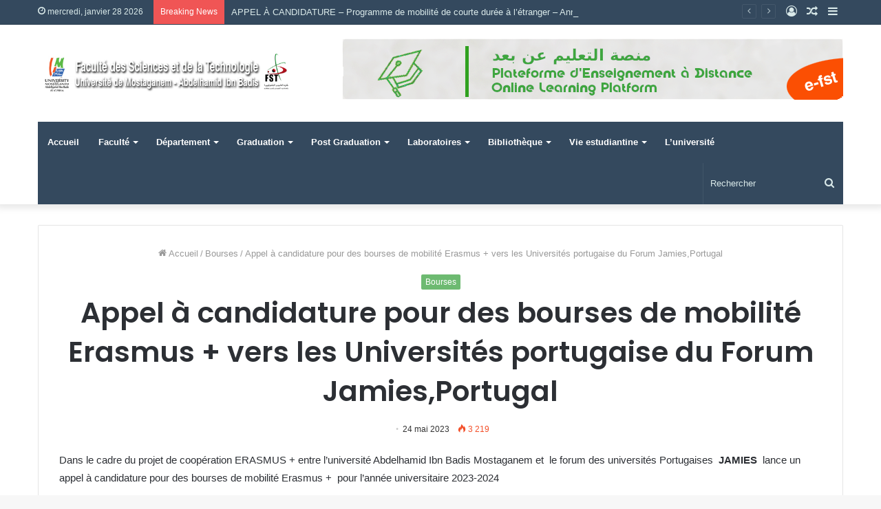

--- FILE ---
content_type: text/html; charset=UTF-8
request_url: https://www.univ-mosta.dz/fst/appel-a-candidature-pour-des-bourses-de-mobilite-erasmus-vers-les-universites-portugaise-du-forum-jamiesportugal/
body_size: 19313
content:
<!DOCTYPE html>
<html lang="fr-FR" class="" data-skin="light">
<head>
	<meta charset="UTF-8" />
	<link rel="profile" href="http://gmpg.org/xfn/11" />
	<title>Appel à candidature pour des bourses de mobilité Erasmus + vers les Universités portugaise du Forum Jamies,Portugal &#8211; Faculté des Sciences et de la Technologie</title>
<meta name='robots' content='max-image-preview:large' />
<link rel="alternate" type="application/rss+xml" title="Faculté des Sciences et de la Technologie &raquo; Flux" href="https://www.univ-mosta.dz/fst/feed/" />
<link rel="alternate" type="application/rss+xml" title="Faculté des Sciences et de la Technologie &raquo; Flux des commentaires" href="https://www.univ-mosta.dz/fst/comments/feed/" />
<link rel="alternate" type="text/calendar" title="Faculté des Sciences et de la Technologie &raquo; Flux iCal" href="https://www.univ-mosta.dz/fst/events/?ical=1" />
<link rel="alternate" title="oEmbed (JSON)" type="application/json+oembed" href="https://www.univ-mosta.dz/fst/wp-json/oembed/1.0/embed?url=https%3A%2F%2Fwww.univ-mosta.dz%2Ffst%2Fappel-a-candidature-pour-des-bourses-de-mobilite-erasmus-vers-les-universites-portugaise-du-forum-jamiesportugal%2F" />
<link rel="alternate" title="oEmbed (XML)" type="text/xml+oembed" href="https://www.univ-mosta.dz/fst/wp-json/oembed/1.0/embed?url=https%3A%2F%2Fwww.univ-mosta.dz%2Ffst%2Fappel-a-candidature-pour-des-bourses-de-mobilite-erasmus-vers-les-universites-portugaise-du-forum-jamiesportugal%2F&#038;format=xml" />
<style id='wp-img-auto-sizes-contain-inline-css' type='text/css'>
img:is([sizes=auto i],[sizes^="auto," i]){contain-intrinsic-size:3000px 1500px}
/*# sourceURL=wp-img-auto-sizes-contain-inline-css */
</style>
<link rel='stylesheet' id='dashicons-css' href='https://www.univ-mosta.dz/fst/wp-includes/css/dashicons.min.css?ver=557d01b78e7f8dc42c5af02968495456' type='text/css' media='all' />
<link rel='stylesheet' id='post-views-counter-frontend-css' href='https://www.univ-mosta.dz/fst/wp-content/plugins/post-views-counter/css/frontend.css?ver=1.7.3' type='text/css' media='all' />
<style id='wp-emoji-styles-inline-css' type='text/css'>

	img.wp-smiley, img.emoji {
		display: inline !important;
		border: none !important;
		box-shadow: none !important;
		height: 1em !important;
		width: 1em !important;
		margin: 0 0.07em !important;
		vertical-align: -0.1em !important;
		background: none !important;
		padding: 0 !important;
	}
/*# sourceURL=wp-emoji-styles-inline-css */
</style>
<link rel='stylesheet' id='wp-block-library-css' href='https://www.univ-mosta.dz/fst/wp-includes/css/dist/block-library/style.min.css?ver=557d01b78e7f8dc42c5af02968495456' type='text/css' media='all' />
<style id='global-styles-inline-css' type='text/css'>
:root{--wp--preset--aspect-ratio--square: 1;--wp--preset--aspect-ratio--4-3: 4/3;--wp--preset--aspect-ratio--3-4: 3/4;--wp--preset--aspect-ratio--3-2: 3/2;--wp--preset--aspect-ratio--2-3: 2/3;--wp--preset--aspect-ratio--16-9: 16/9;--wp--preset--aspect-ratio--9-16: 9/16;--wp--preset--color--black: #000000;--wp--preset--color--cyan-bluish-gray: #abb8c3;--wp--preset--color--white: #ffffff;--wp--preset--color--pale-pink: #f78da7;--wp--preset--color--vivid-red: #cf2e2e;--wp--preset--color--luminous-vivid-orange: #ff6900;--wp--preset--color--luminous-vivid-amber: #fcb900;--wp--preset--color--light-green-cyan: #7bdcb5;--wp--preset--color--vivid-green-cyan: #00d084;--wp--preset--color--pale-cyan-blue: #8ed1fc;--wp--preset--color--vivid-cyan-blue: #0693e3;--wp--preset--color--vivid-purple: #9b51e0;--wp--preset--gradient--vivid-cyan-blue-to-vivid-purple: linear-gradient(135deg,rgb(6,147,227) 0%,rgb(155,81,224) 100%);--wp--preset--gradient--light-green-cyan-to-vivid-green-cyan: linear-gradient(135deg,rgb(122,220,180) 0%,rgb(0,208,130) 100%);--wp--preset--gradient--luminous-vivid-amber-to-luminous-vivid-orange: linear-gradient(135deg,rgb(252,185,0) 0%,rgb(255,105,0) 100%);--wp--preset--gradient--luminous-vivid-orange-to-vivid-red: linear-gradient(135deg,rgb(255,105,0) 0%,rgb(207,46,46) 100%);--wp--preset--gradient--very-light-gray-to-cyan-bluish-gray: linear-gradient(135deg,rgb(238,238,238) 0%,rgb(169,184,195) 100%);--wp--preset--gradient--cool-to-warm-spectrum: linear-gradient(135deg,rgb(74,234,220) 0%,rgb(151,120,209) 20%,rgb(207,42,186) 40%,rgb(238,44,130) 60%,rgb(251,105,98) 80%,rgb(254,248,76) 100%);--wp--preset--gradient--blush-light-purple: linear-gradient(135deg,rgb(255,206,236) 0%,rgb(152,150,240) 100%);--wp--preset--gradient--blush-bordeaux: linear-gradient(135deg,rgb(254,205,165) 0%,rgb(254,45,45) 50%,rgb(107,0,62) 100%);--wp--preset--gradient--luminous-dusk: linear-gradient(135deg,rgb(255,203,112) 0%,rgb(199,81,192) 50%,rgb(65,88,208) 100%);--wp--preset--gradient--pale-ocean: linear-gradient(135deg,rgb(255,245,203) 0%,rgb(182,227,212) 50%,rgb(51,167,181) 100%);--wp--preset--gradient--electric-grass: linear-gradient(135deg,rgb(202,248,128) 0%,rgb(113,206,126) 100%);--wp--preset--gradient--midnight: linear-gradient(135deg,rgb(2,3,129) 0%,rgb(40,116,252) 100%);--wp--preset--font-size--small: 13px;--wp--preset--font-size--medium: 20px;--wp--preset--font-size--large: 36px;--wp--preset--font-size--x-large: 42px;--wp--preset--spacing--20: 0.44rem;--wp--preset--spacing--30: 0.67rem;--wp--preset--spacing--40: 1rem;--wp--preset--spacing--50: 1.5rem;--wp--preset--spacing--60: 2.25rem;--wp--preset--spacing--70: 3.38rem;--wp--preset--spacing--80: 5.06rem;--wp--preset--shadow--natural: 6px 6px 9px rgba(0, 0, 0, 0.2);--wp--preset--shadow--deep: 12px 12px 50px rgba(0, 0, 0, 0.4);--wp--preset--shadow--sharp: 6px 6px 0px rgba(0, 0, 0, 0.2);--wp--preset--shadow--outlined: 6px 6px 0px -3px rgb(255, 255, 255), 6px 6px rgb(0, 0, 0);--wp--preset--shadow--crisp: 6px 6px 0px rgb(0, 0, 0);}:where(.is-layout-flex){gap: 0.5em;}:where(.is-layout-grid){gap: 0.5em;}body .is-layout-flex{display: flex;}.is-layout-flex{flex-wrap: wrap;align-items: center;}.is-layout-flex > :is(*, div){margin: 0;}body .is-layout-grid{display: grid;}.is-layout-grid > :is(*, div){margin: 0;}:where(.wp-block-columns.is-layout-flex){gap: 2em;}:where(.wp-block-columns.is-layout-grid){gap: 2em;}:where(.wp-block-post-template.is-layout-flex){gap: 1.25em;}:where(.wp-block-post-template.is-layout-grid){gap: 1.25em;}.has-black-color{color: var(--wp--preset--color--black) !important;}.has-cyan-bluish-gray-color{color: var(--wp--preset--color--cyan-bluish-gray) !important;}.has-white-color{color: var(--wp--preset--color--white) !important;}.has-pale-pink-color{color: var(--wp--preset--color--pale-pink) !important;}.has-vivid-red-color{color: var(--wp--preset--color--vivid-red) !important;}.has-luminous-vivid-orange-color{color: var(--wp--preset--color--luminous-vivid-orange) !important;}.has-luminous-vivid-amber-color{color: var(--wp--preset--color--luminous-vivid-amber) !important;}.has-light-green-cyan-color{color: var(--wp--preset--color--light-green-cyan) !important;}.has-vivid-green-cyan-color{color: var(--wp--preset--color--vivid-green-cyan) !important;}.has-pale-cyan-blue-color{color: var(--wp--preset--color--pale-cyan-blue) !important;}.has-vivid-cyan-blue-color{color: var(--wp--preset--color--vivid-cyan-blue) !important;}.has-vivid-purple-color{color: var(--wp--preset--color--vivid-purple) !important;}.has-black-background-color{background-color: var(--wp--preset--color--black) !important;}.has-cyan-bluish-gray-background-color{background-color: var(--wp--preset--color--cyan-bluish-gray) !important;}.has-white-background-color{background-color: var(--wp--preset--color--white) !important;}.has-pale-pink-background-color{background-color: var(--wp--preset--color--pale-pink) !important;}.has-vivid-red-background-color{background-color: var(--wp--preset--color--vivid-red) !important;}.has-luminous-vivid-orange-background-color{background-color: var(--wp--preset--color--luminous-vivid-orange) !important;}.has-luminous-vivid-amber-background-color{background-color: var(--wp--preset--color--luminous-vivid-amber) !important;}.has-light-green-cyan-background-color{background-color: var(--wp--preset--color--light-green-cyan) !important;}.has-vivid-green-cyan-background-color{background-color: var(--wp--preset--color--vivid-green-cyan) !important;}.has-pale-cyan-blue-background-color{background-color: var(--wp--preset--color--pale-cyan-blue) !important;}.has-vivid-cyan-blue-background-color{background-color: var(--wp--preset--color--vivid-cyan-blue) !important;}.has-vivid-purple-background-color{background-color: var(--wp--preset--color--vivid-purple) !important;}.has-black-border-color{border-color: var(--wp--preset--color--black) !important;}.has-cyan-bluish-gray-border-color{border-color: var(--wp--preset--color--cyan-bluish-gray) !important;}.has-white-border-color{border-color: var(--wp--preset--color--white) !important;}.has-pale-pink-border-color{border-color: var(--wp--preset--color--pale-pink) !important;}.has-vivid-red-border-color{border-color: var(--wp--preset--color--vivid-red) !important;}.has-luminous-vivid-orange-border-color{border-color: var(--wp--preset--color--luminous-vivid-orange) !important;}.has-luminous-vivid-amber-border-color{border-color: var(--wp--preset--color--luminous-vivid-amber) !important;}.has-light-green-cyan-border-color{border-color: var(--wp--preset--color--light-green-cyan) !important;}.has-vivid-green-cyan-border-color{border-color: var(--wp--preset--color--vivid-green-cyan) !important;}.has-pale-cyan-blue-border-color{border-color: var(--wp--preset--color--pale-cyan-blue) !important;}.has-vivid-cyan-blue-border-color{border-color: var(--wp--preset--color--vivid-cyan-blue) !important;}.has-vivid-purple-border-color{border-color: var(--wp--preset--color--vivid-purple) !important;}.has-vivid-cyan-blue-to-vivid-purple-gradient-background{background: var(--wp--preset--gradient--vivid-cyan-blue-to-vivid-purple) !important;}.has-light-green-cyan-to-vivid-green-cyan-gradient-background{background: var(--wp--preset--gradient--light-green-cyan-to-vivid-green-cyan) !important;}.has-luminous-vivid-amber-to-luminous-vivid-orange-gradient-background{background: var(--wp--preset--gradient--luminous-vivid-amber-to-luminous-vivid-orange) !important;}.has-luminous-vivid-orange-to-vivid-red-gradient-background{background: var(--wp--preset--gradient--luminous-vivid-orange-to-vivid-red) !important;}.has-very-light-gray-to-cyan-bluish-gray-gradient-background{background: var(--wp--preset--gradient--very-light-gray-to-cyan-bluish-gray) !important;}.has-cool-to-warm-spectrum-gradient-background{background: var(--wp--preset--gradient--cool-to-warm-spectrum) !important;}.has-blush-light-purple-gradient-background{background: var(--wp--preset--gradient--blush-light-purple) !important;}.has-blush-bordeaux-gradient-background{background: var(--wp--preset--gradient--blush-bordeaux) !important;}.has-luminous-dusk-gradient-background{background: var(--wp--preset--gradient--luminous-dusk) !important;}.has-pale-ocean-gradient-background{background: var(--wp--preset--gradient--pale-ocean) !important;}.has-electric-grass-gradient-background{background: var(--wp--preset--gradient--electric-grass) !important;}.has-midnight-gradient-background{background: var(--wp--preset--gradient--midnight) !important;}.has-small-font-size{font-size: var(--wp--preset--font-size--small) !important;}.has-medium-font-size{font-size: var(--wp--preset--font-size--medium) !important;}.has-large-font-size{font-size: var(--wp--preset--font-size--large) !important;}.has-x-large-font-size{font-size: var(--wp--preset--font-size--x-large) !important;}
/*# sourceURL=global-styles-inline-css */
</style>

<style id='classic-theme-styles-inline-css' type='text/css'>
/*! This file is auto-generated */
.wp-block-button__link{color:#fff;background-color:#32373c;border-radius:9999px;box-shadow:none;text-decoration:none;padding:calc(.667em + 2px) calc(1.333em + 2px);font-size:1.125em}.wp-block-file__button{background:#32373c;color:#fff;text-decoration:none}
/*# sourceURL=/wp-includes/css/classic-themes.min.css */
</style>
<link rel='stylesheet' id='sp-news-public-css' href='https://www.univ-mosta.dz/fst/wp-content/plugins/sp-news-and-widget/assets/css/wpnw-public.css?ver=5.0.6' type='text/css' media='all' />
<link rel='stylesheet' id='wpb_wmca_accordion_style-css' href='https://www.univ-mosta.dz/fst/wp-content/plugins/wpb-accordion-menu-or-category/assets/css/wpb_wmca_style.css?ver=1.0' type='text/css' media='all' />
<link rel='stylesheet' id='tie-css-base-css' href='https://www.univ-mosta.dz/fst/wp-content/themes/jannah/assets/css/base.min.css?ver=5.4.4' type='text/css' media='all' />
<link rel='stylesheet' id='tie-css-styles-css' href='https://www.univ-mosta.dz/fst/wp-content/themes/jannah/assets/css/style.min.css?ver=5.4.4' type='text/css' media='all' />
<link rel='stylesheet' id='tie-css-widgets-css' href='https://www.univ-mosta.dz/fst/wp-content/themes/jannah/assets/css/widgets.min.css?ver=5.4.4' type='text/css' media='all' />
<link rel='stylesheet' id='tie-css-helpers-css' href='https://www.univ-mosta.dz/fst/wp-content/themes/jannah/assets/css/helpers.min.css?ver=5.4.4' type='text/css' media='all' />
<link rel='stylesheet' id='tie-fontawesome5-css' href='https://www.univ-mosta.dz/fst/wp-content/themes/jannah/assets/css/fontawesome.css?ver=5.4.4' type='text/css' media='all' />
<link rel='stylesheet' id='tie-css-ilightbox-css' href='https://www.univ-mosta.dz/fst/wp-content/themes/jannah/assets/ilightbox/light-skin/skin.css?ver=5.4.4' type='text/css' media='all' />
<link rel='stylesheet' id='tie-css-single-css' href='https://www.univ-mosta.dz/fst/wp-content/themes/jannah/assets/css/single.min.css?ver=5.4.4' type='text/css' media='all' />
<link rel='stylesheet' id='tie-css-print-css' href='https://www.univ-mosta.dz/fst/wp-content/themes/jannah/assets/css/print.css?ver=5.4.4' type='text/css' media='print' />
<style id='tie-css-print-inline-css' type='text/css'>
.wf-active .logo-text,.wf-active h1,.wf-active h2,.wf-active h3,.wf-active h4,.wf-active h5,.wf-active h6,.wf-active .the-subtitle{font-family: 'Poppins';}.brand-title,a:hover,.tie-popup-search-submit,#logo.text-logo a,.theme-header nav .components #search-submit:hover,.theme-header .header-nav .components > li:hover > a,.theme-header .header-nav .components li a:hover,.main-menu ul.cats-vertical li a.is-active,.main-menu ul.cats-vertical li a:hover,.main-nav li.mega-menu .post-meta a:hover,.main-nav li.mega-menu .post-box-title a:hover,.search-in-main-nav.autocomplete-suggestions a:hover,#main-nav .menu ul:not(.cats-horizontal) li:hover > a,#main-nav .menu ul li.current-menu-item:not(.mega-link-column) > a,.top-nav .menu li:hover > a,.top-nav .menu > .tie-current-menu > a,.search-in-top-nav.autocomplete-suggestions .post-title a:hover,div.mag-box .mag-box-options .mag-box-filter-links a.active,.mag-box-filter-links .flexMenu-viewMore:hover > a,.stars-rating-active,body .tabs.tabs .active > a,.video-play-icon,.spinner-circle:after,#go-to-content:hover,.comment-list .comment-author .fn,.commentlist .comment-author .fn,blockquote::before,blockquote cite,blockquote.quote-simple p,.multiple-post-pages a:hover,#story-index li .is-current,.latest-tweets-widget .twitter-icon-wrap span,.wide-slider-nav-wrapper .slide,.wide-next-prev-slider-wrapper .tie-slider-nav li:hover span,.review-final-score h3,#mobile-menu-icon:hover .menu-text,body .entry a,.dark-skin body .entry a,.entry .post-bottom-meta a:hover,.comment-list .comment-content a,q a,blockquote a,.widget.tie-weather-widget .icon-basecloud-bg:after,.site-footer a:hover,.site-footer .stars-rating-active,.site-footer .twitter-icon-wrap span,.site-info a:hover{color: #6dba71;}#instagram-link a:hover{color: #6dba71 !important;border-color: #6dba71 !important;}#theme-header #main-nav .spinner-circle:after{color: #6aba6e;}[type='submit'],.button,.generic-button a,.generic-button button,.theme-header .header-nav .comp-sub-menu a.button.guest-btn:hover,.theme-header .header-nav .comp-sub-menu a.checkout-button,nav.main-nav .menu > li.tie-current-menu > a,nav.main-nav .menu > li:hover > a,.main-menu .mega-links-head:after,.main-nav .mega-menu.mega-cat .cats-horizontal li a.is-active,#mobile-menu-icon:hover .nav-icon,#mobile-menu-icon:hover .nav-icon:before,#mobile-menu-icon:hover .nav-icon:after,.search-in-main-nav.autocomplete-suggestions a.button,.search-in-top-nav.autocomplete-suggestions a.button,.spinner > div,.post-cat,.pages-numbers li.current span,.multiple-post-pages > span,#tie-wrapper .mejs-container .mejs-controls,.mag-box-filter-links a:hover,.slider-arrow-nav a:not(.pagination-disabled):hover,.comment-list .reply a:hover,.commentlist .reply a:hover,#reading-position-indicator,#story-index-icon,.videos-block .playlist-title,.review-percentage .review-item span span,.tie-slick-dots li.slick-active button,.tie-slick-dots li button:hover,.digital-rating-static,.timeline-widget li a:hover .date:before,#wp-calendar #today,.posts-list-counter li.widget-post-list:before,.cat-counter a + span,.tie-slider-nav li span:hover,.fullwidth-area .widget_tag_cloud .tagcloud a:hover,.magazine2:not(.block-head-4) .dark-widgetized-area ul.tabs a:hover,.magazine2:not(.block-head-4) .dark-widgetized-area ul.tabs .active a,.magazine1 .dark-widgetized-area ul.tabs a:hover,.magazine1 .dark-widgetized-area ul.tabs .active a,.block-head-4.magazine2 .dark-widgetized-area .tabs.tabs .active a,.block-head-4.magazine2 .dark-widgetized-area .tabs > .active a:before,.block-head-4.magazine2 .dark-widgetized-area .tabs > .active a:after,.demo_store,.demo #logo:after,.demo #sticky-logo:after,.widget.tie-weather-widget,span.video-close-btn:hover,#go-to-top,.latest-tweets-widget .slider-links .button:not(:hover){background-color: #6dba71;color: #FFFFFF;}.tie-weather-widget .widget-title .the-subtitle,.block-head-4.magazine2 #footer .tabs .active a:hover{color: #FFFFFF;}pre,code,.pages-numbers li.current span,.theme-header .header-nav .comp-sub-menu a.button.guest-btn:hover,.multiple-post-pages > span,.post-content-slideshow .tie-slider-nav li span:hover,#tie-body .tie-slider-nav li > span:hover,.slider-arrow-nav a:not(.pagination-disabled):hover,.main-nav .mega-menu.mega-cat .cats-horizontal li a.is-active,.main-nav .mega-menu.mega-cat .cats-horizontal li a:hover,.main-menu .menu > li > .menu-sub-content{border-color: #6dba71;}.main-menu .menu > li.tie-current-menu{border-bottom-color: #6dba71;}.top-nav .menu li.tie-current-menu > a:before,.top-nav .menu li.menu-item-has-children:hover > a:before{border-top-color: #6dba71;}.main-nav .main-menu .menu > li.tie-current-menu > a:before,.main-nav .main-menu .menu > li:hover > a:before{border-top-color: #FFFFFF;}header.main-nav-light .main-nav .menu-item-has-children li:hover > a:before,header.main-nav-light .main-nav .mega-menu li:hover > a:before{border-left-color: #6dba71;}.rtl header.main-nav-light .main-nav .menu-item-has-children li:hover > a:before,.rtl header.main-nav-light .main-nav .mega-menu li:hover > a:before{border-right-color: #6dba71;border-left-color: transparent;}.top-nav ul.menu li .menu-item-has-children:hover > a:before{border-top-color: transparent;border-left-color: #6dba71;}.rtl .top-nav ul.menu li .menu-item-has-children:hover > a:before{border-left-color: transparent;border-right-color: #6dba71;}::-moz-selection{background-color: #6dba71;color: #FFFFFF;}::selection{background-color: #6dba71;color: #FFFFFF;}circle.circle_bar{stroke: #6dba71;}#reading-position-indicator{box-shadow: 0 0 10px rgba( 109,186,113,0.7);}#logo.text-logo a:hover,body .entry a:hover,.dark-skin body .entry a:hover,.comment-list .comment-content a:hover,.block-head-4.magazine2 .site-footer .tabs li a:hover,q a:hover,blockquote a:hover{color: #3b883f;}.button:hover,input[type='submit']:hover,.generic-button a:hover,.generic-button button:hover,a.post-cat:hover,.site-footer .button:hover,.site-footer [type='submit']:hover,.search-in-main-nav.autocomplete-suggestions a.button:hover,.search-in-top-nav.autocomplete-suggestions a.button:hover,.theme-header .header-nav .comp-sub-menu a.checkout-button:hover{background-color: #3b883f;color: #FFFFFF;}.theme-header .header-nav .comp-sub-menu a.checkout-button:not(:hover),body .entry a.button{color: #FFFFFF;}#story-index.is-compact .story-index-content{background-color: #6dba71;}#story-index.is-compact .story-index-content a,#story-index.is-compact .story-index-content .is-current{color: #FFFFFF;}#tie-body .mag-box-title h3 a,#tie-body .block-more-button{color: #6dba71;}#tie-body .mag-box-title h3 a:hover,#tie-body .block-more-button:hover{color: #3b883f;}#tie-body .mag-box-title{color: #6dba71;}#tie-body .mag-box-title:before{border-top-color: #6dba71;}#tie-body .mag-box-title:after,#tie-body #footer .widget-title:after{background-color: #6dba71;}.brand-title,a:hover,.tie-popup-search-submit,#logo.text-logo a,.theme-header nav .components #search-submit:hover,.theme-header .header-nav .components > li:hover > a,.theme-header .header-nav .components li a:hover,.main-menu ul.cats-vertical li a.is-active,.main-menu ul.cats-vertical li a:hover,.main-nav li.mega-menu .post-meta a:hover,.main-nav li.mega-menu .post-box-title a:hover,.search-in-main-nav.autocomplete-suggestions a:hover,#main-nav .menu ul:not(.cats-horizontal) li:hover > a,#main-nav .menu ul li.current-menu-item:not(.mega-link-column) > a,.top-nav .menu li:hover > a,.top-nav .menu > .tie-current-menu > a,.search-in-top-nav.autocomplete-suggestions .post-title a:hover,div.mag-box .mag-box-options .mag-box-filter-links a.active,.mag-box-filter-links .flexMenu-viewMore:hover > a,.stars-rating-active,body .tabs.tabs .active > a,.video-play-icon,.spinner-circle:after,#go-to-content:hover,.comment-list .comment-author .fn,.commentlist .comment-author .fn,blockquote::before,blockquote cite,blockquote.quote-simple p,.multiple-post-pages a:hover,#story-index li .is-current,.latest-tweets-widget .twitter-icon-wrap span,.wide-slider-nav-wrapper .slide,.wide-next-prev-slider-wrapper .tie-slider-nav li:hover span,.review-final-score h3,#mobile-menu-icon:hover .menu-text,body .entry a,.dark-skin body .entry a,.entry .post-bottom-meta a:hover,.comment-list .comment-content a,q a,blockquote a,.widget.tie-weather-widget .icon-basecloud-bg:after,.site-footer a:hover,.site-footer .stars-rating-active,.site-footer .twitter-icon-wrap span,.site-info a:hover{color: #6dba71;}#instagram-link a:hover{color: #6dba71 !important;border-color: #6dba71 !important;}#theme-header #main-nav .spinner-circle:after{color: #6aba6e;}[type='submit'],.button,.generic-button a,.generic-button button,.theme-header .header-nav .comp-sub-menu a.button.guest-btn:hover,.theme-header .header-nav .comp-sub-menu a.checkout-button,nav.main-nav .menu > li.tie-current-menu > a,nav.main-nav .menu > li:hover > a,.main-menu .mega-links-head:after,.main-nav .mega-menu.mega-cat .cats-horizontal li a.is-active,#mobile-menu-icon:hover .nav-icon,#mobile-menu-icon:hover .nav-icon:before,#mobile-menu-icon:hover .nav-icon:after,.search-in-main-nav.autocomplete-suggestions a.button,.search-in-top-nav.autocomplete-suggestions a.button,.spinner > div,.post-cat,.pages-numbers li.current span,.multiple-post-pages > span,#tie-wrapper .mejs-container .mejs-controls,.mag-box-filter-links a:hover,.slider-arrow-nav a:not(.pagination-disabled):hover,.comment-list .reply a:hover,.commentlist .reply a:hover,#reading-position-indicator,#story-index-icon,.videos-block .playlist-title,.review-percentage .review-item span span,.tie-slick-dots li.slick-active button,.tie-slick-dots li button:hover,.digital-rating-static,.timeline-widget li a:hover .date:before,#wp-calendar #today,.posts-list-counter li.widget-post-list:before,.cat-counter a + span,.tie-slider-nav li span:hover,.fullwidth-area .widget_tag_cloud .tagcloud a:hover,.magazine2:not(.block-head-4) .dark-widgetized-area ul.tabs a:hover,.magazine2:not(.block-head-4) .dark-widgetized-area ul.tabs .active a,.magazine1 .dark-widgetized-area ul.tabs a:hover,.magazine1 .dark-widgetized-area ul.tabs .active a,.block-head-4.magazine2 .dark-widgetized-area .tabs.tabs .active a,.block-head-4.magazine2 .dark-widgetized-area .tabs > .active a:before,.block-head-4.magazine2 .dark-widgetized-area .tabs > .active a:after,.demo_store,.demo #logo:after,.demo #sticky-logo:after,.widget.tie-weather-widget,span.video-close-btn:hover,#go-to-top,.latest-tweets-widget .slider-links .button:not(:hover){background-color: #6dba71;color: #FFFFFF;}.tie-weather-widget .widget-title .the-subtitle,.block-head-4.magazine2 #footer .tabs .active a:hover{color: #FFFFFF;}pre,code,.pages-numbers li.current span,.theme-header .header-nav .comp-sub-menu a.button.guest-btn:hover,.multiple-post-pages > span,.post-content-slideshow .tie-slider-nav li span:hover,#tie-body .tie-slider-nav li > span:hover,.slider-arrow-nav a:not(.pagination-disabled):hover,.main-nav .mega-menu.mega-cat .cats-horizontal li a.is-active,.main-nav .mega-menu.mega-cat .cats-horizontal li a:hover,.main-menu .menu > li > .menu-sub-content{border-color: #6dba71;}.main-menu .menu > li.tie-current-menu{border-bottom-color: #6dba71;}.top-nav .menu li.tie-current-menu > a:before,.top-nav .menu li.menu-item-has-children:hover > a:before{border-top-color: #6dba71;}.main-nav .main-menu .menu > li.tie-current-menu > a:before,.main-nav .main-menu .menu > li:hover > a:before{border-top-color: #FFFFFF;}header.main-nav-light .main-nav .menu-item-has-children li:hover > a:before,header.main-nav-light .main-nav .mega-menu li:hover > a:before{border-left-color: #6dba71;}.rtl header.main-nav-light .main-nav .menu-item-has-children li:hover > a:before,.rtl header.main-nav-light .main-nav .mega-menu li:hover > a:before{border-right-color: #6dba71;border-left-color: transparent;}.top-nav ul.menu li .menu-item-has-children:hover > a:before{border-top-color: transparent;border-left-color: #6dba71;}.rtl .top-nav ul.menu li .menu-item-has-children:hover > a:before{border-left-color: transparent;border-right-color: #6dba71;}::-moz-selection{background-color: #6dba71;color: #FFFFFF;}::selection{background-color: #6dba71;color: #FFFFFF;}circle.circle_bar{stroke: #6dba71;}#reading-position-indicator{box-shadow: 0 0 10px rgba( 109,186,113,0.7);}#logo.text-logo a:hover,body .entry a:hover,.dark-skin body .entry a:hover,.comment-list .comment-content a:hover,.block-head-4.magazine2 .site-footer .tabs li a:hover,q a:hover,blockquote a:hover{color: #3b883f;}.button:hover,input[type='submit']:hover,.generic-button a:hover,.generic-button button:hover,a.post-cat:hover,.site-footer .button:hover,.site-footer [type='submit']:hover,.search-in-main-nav.autocomplete-suggestions a.button:hover,.search-in-top-nav.autocomplete-suggestions a.button:hover,.theme-header .header-nav .comp-sub-menu a.checkout-button:hover{background-color: #3b883f;color: #FFFFFF;}.theme-header .header-nav .comp-sub-menu a.checkout-button:not(:hover),body .entry a.button{color: #FFFFFF;}#story-index.is-compact .story-index-content{background-color: #6dba71;}#story-index.is-compact .story-index-content a,#story-index.is-compact .story-index-content .is-current{color: #FFFFFF;}#tie-body .mag-box-title h3 a,#tie-body .block-more-button{color: #6dba71;}#tie-body .mag-box-title h3 a:hover,#tie-body .block-more-button:hover{color: #3b883f;}#tie-body .mag-box-title{color: #6dba71;}#tie-body .mag-box-title:before{border-top-color: #6dba71;}#tie-body .mag-box-title:after,#tie-body #footer .widget-title:after{background-color: #6dba71;}#top-nav,#top-nav .sub-menu,#top-nav .comp-sub-menu,#top-nav .ticker-content,#top-nav .ticker-swipe,.top-nav-boxed #top-nav .topbar-wrapper,.search-in-top-nav.autocomplete-suggestions,#top-nav .guest-btn:not(:hover){background-color : #34495e;}#top-nav *,.search-in-top-nav.autocomplete-suggestions{border-color: rgba( 255,255,255,0.08);}#top-nav .icon-basecloud-bg:after{color: #34495e;}#top-nav a:not(:hover),#top-nav input,#top-nav #search-submit,#top-nav .fa-spinner,#top-nav .dropdown-social-icons li a span,#top-nav .components > li .social-link:not(:hover) span,.search-in-top-nav.autocomplete-suggestions a{color: #daeaea;}#top-nav .menu-item-has-children > a:before{border-top-color: #daeaea;}#top-nav li .menu-item-has-children > a:before{border-top-color: transparent;border-left-color: #daeaea;}.rtl #top-nav .menu li .menu-item-has-children > a:before{border-left-color: transparent;border-right-color: #daeaea;}#top-nav input::-moz-placeholder{color: #daeaea;}#top-nav input:-moz-placeholder{color: #daeaea;}#top-nav input:-ms-input-placeholder{color: #daeaea;}#top-nav input::-webkit-input-placeholder{color: #daeaea;}#top-nav .comp-sub-menu .button:hover,#top-nav .checkout-button,.search-in-top-nav.autocomplete-suggestions .button{background-color: #ffffff;}#top-nav a:hover,#top-nav .menu li:hover > a,#top-nav .menu > .tie-current-menu > a,#top-nav .components > li:hover > a,#top-nav .components #search-submit:hover,.search-in-top-nav.autocomplete-suggestions .post-title a:hover{color: #ffffff;}#top-nav .comp-sub-menu .button:hover{border-color: #ffffff;}#top-nav .tie-current-menu > a:before,#top-nav .menu .menu-item-has-children:hover > a:before{border-top-color: #ffffff;}#top-nav .menu li .menu-item-has-children:hover > a:before{border-top-color: transparent;border-left-color: #ffffff;}.rtl #top-nav .menu li .menu-item-has-children:hover > a:before{border-left-color: transparent;border-right-color: #ffffff;}#top-nav .comp-sub-menu .button:hover,#top-nav .comp-sub-menu .checkout-button,.search-in-top-nav.autocomplete-suggestions .button{color: #000000;}#top-nav .comp-sub-menu .checkout-button:hover,.search-in-top-nav.autocomplete-suggestions .button:hover{background-color: #e1e1e1;}#top-nav,#top-nav .comp-sub-menu,#top-nav .tie-weather-widget{color: #daeaea;}.search-in-top-nav.autocomplete-suggestions .post-meta,.search-in-top-nav.autocomplete-suggestions .post-meta a:not(:hover){color: rgba( 218,234,234,0.7 );}#top-nav .weather-icon .icon-cloud,#top-nav .weather-icon .icon-basecloud-bg,#top-nav .weather-icon .icon-cloud-behind{color: #daeaea !important;}#main-nav .main-menu-wrapper,#main-nav .menu-sub-content,#main-nav .comp-sub-menu,#main-nav .guest-btn:not(:hover),#main-nav ul.cats-vertical li a.is-active,#main-nav ul.cats-vertical li a:hover.search-in-main-nav.autocomplete-suggestions{background-color: #34495e;}#main-nav{border-width: 0;}#theme-header #main-nav:not(.fixed-nav){bottom: 0;}#main-nav .icon-basecloud-bg:after{color: #34495e;}#main-nav *,.search-in-main-nav.autocomplete-suggestions{border-color: rgba(255,255,255,0.07);}.main-nav-boxed #main-nav .main-menu-wrapper{border-width: 0;}#main-nav .menu li.menu-item-has-children > a:before,#main-nav .main-menu .mega-menu > a:before{border-top-color: #ffffff;}#main-nav .menu li .menu-item-has-children > a:before,#main-nav .mega-menu .menu-item-has-children > a:before{border-top-color: transparent;border-left-color: #ffffff;}.rtl #main-nav .menu li .menu-item-has-children > a:before,.rtl #main-nav .mega-menu .menu-item-has-children > a:before{border-left-color: transparent;border-right-color: #ffffff;}#main-nav a:not(:hover),#main-nav a.social-link:not(:hover) span,#main-nav .dropdown-social-icons li a span,.search-in-main-nav.autocomplete-suggestions a{color: #ffffff;}#main-nav .comp-sub-menu .button:hover,#main-nav .menu > li.tie-current-menu,#main-nav .menu > li > .menu-sub-content,#main-nav .cats-horizontal a.is-active,#main-nav .cats-horizontal a:hover{border-color: #6aba6e;}#main-nav .menu > li.tie-current-menu > a,#main-nav .menu > li:hover > a,#main-nav .mega-links-head:after,#main-nav .comp-sub-menu .button:hover,#main-nav .comp-sub-menu .checkout-button,#main-nav .cats-horizontal a.is-active,#main-nav .cats-horizontal a:hover,.search-in-main-nav.autocomplete-suggestions .button,#main-nav .spinner > div{background-color: #6aba6e;}#main-nav .menu ul li:hover > a,#main-nav .menu ul li.current-menu-item:not(.mega-link-column) > a,#main-nav .components a:hover,#main-nav .components > li:hover > a,#main-nav #search-submit:hover,#main-nav .cats-vertical a.is-active,#main-nav .cats-vertical a:hover,#main-nav .mega-menu .post-meta a:hover,#main-nav .mega-menu .post-box-title a:hover,.search-in-main-nav.autocomplete-suggestions a:hover,#main-nav .spinner-circle:after{color: #6aba6e;}#main-nav .menu > li.tie-current-menu > a,#main-nav .menu > li:hover > a,#main-nav .components .button:hover,#main-nav .comp-sub-menu .checkout-button,.theme-header #main-nav .mega-menu .cats-horizontal a.is-active,.theme-header #main-nav .mega-menu .cats-horizontal a:hover,.search-in-main-nav.autocomplete-suggestions a.button{color: #FFFFFF;}#main-nav .menu > li.tie-current-menu > a:before,#main-nav .menu > li:hover > a:before{border-top-color: #FFFFFF;}.main-nav-light #main-nav .menu-item-has-children li:hover > a:before,.main-nav-light #main-nav .mega-menu li:hover > a:before{border-left-color: #6aba6e;}.rtl .main-nav-light #main-nav .menu-item-has-children li:hover > a:before,.rtl .main-nav-light #main-nav .mega-menu li:hover > a:before{border-right-color: #6aba6e;border-left-color: transparent;}.search-in-main-nav.autocomplete-suggestions .button:hover,#main-nav .comp-sub-menu .checkout-button:hover{background-color: #4c9c50;}#main-nav,#main-nav input,#main-nav #search-submit,#main-nav .fa-spinner,#main-nav .comp-sub-menu,#main-nav .tie-weather-widget{color: #daeaea;}#main-nav input::-moz-placeholder{color: #daeaea;}#main-nav input:-moz-placeholder{color: #daeaea;}#main-nav input:-ms-input-placeholder{color: #daeaea;}#main-nav input::-webkit-input-placeholder{color: #daeaea;}#main-nav .mega-menu .post-meta,#main-nav .mega-menu .post-meta a,.search-in-main-nav.autocomplete-suggestions .post-meta{color: rgba(218,234,234,0.6);}#main-nav .weather-icon .icon-cloud,#main-nav .weather-icon .icon-basecloud-bg,#main-nav .weather-icon .icon-cloud-behind{color: #daeaea !important;}#footer{background-color: #627c83;}#site-info{background-color: #5c757b;}#footer .posts-list-counter .posts-list-items li.widget-post-list:before{border-color: #627c83;}#footer .timeline-widget a .date:before{border-color: rgba(98,124,131,0.8);}#footer .footer-boxed-widget-area,#footer textarea,#footer input:not([type=submit]),#footer select,#footer code,#footer kbd,#footer pre,#footer samp,#footer .show-more-button,#footer .slider-links .tie-slider-nav span,#footer #wp-calendar,#footer #wp-calendar tbody td,#footer #wp-calendar thead th,#footer .widget.buddypress .item-options a{border-color: rgba(255,255,255,0.1);}#footer .social-statistics-widget .white-bg li.social-icons-item a,#footer .widget_tag_cloud .tagcloud a,#footer .latest-tweets-widget .slider-links .tie-slider-nav span,#footer .widget_layered_nav_filters a{border-color: rgba(255,255,255,0.1);}#footer .social-statistics-widget .white-bg li:before{background: rgba(255,255,255,0.1);}.site-footer #wp-calendar tbody td{background: rgba(255,255,255,0.02);}#footer .white-bg .social-icons-item a span.followers span,#footer .circle-three-cols .social-icons-item a .followers-num,#footer .circle-three-cols .social-icons-item a .followers-name{color: rgba(255,255,255,0.8);}#footer .timeline-widget ul:before,#footer .timeline-widget a:not(:hover) .date:before{background-color: #445e65;}#footer,#footer textarea,#footer input:not([type='submit']),#footer select,#footer #wp-calendar tbody,#footer .tie-slider-nav li span:not(:hover),#footer .widget_categories li a:before,#footer .widget_product_categories li a:before,#footer .widget_layered_nav li a:before,#footer .widget_archive li a:before,#footer .widget_nav_menu li a:before,#footer .widget_meta li a:before,#footer .widget_pages li a:before,#footer .widget_recent_entries li a:before,#footer .widget_display_forums li a:before,#footer .widget_display_views li a:before,#footer .widget_rss li a:before,#footer .widget_display_stats dt:before,#footer .subscribe-widget-content h3,#footer .about-author .social-icons a:not(:hover) span{color: #daeaea;}#footer post-widget-body .meta-item,#footer .post-meta,#footer .stream-title,#footer.dark-skin .timeline-widget .date,#footer .wp-caption .wp-caption-text,#footer .rss-date{color: rgba(218,234,234,0.7);}#footer input::-moz-placeholder{color: #daeaea;}#footer input:-moz-placeholder{color: #daeaea;}#footer input:-ms-input-placeholder{color: #daeaea;}#footer input::-webkit-input-placeholder{color: #daeaea;}#site-info,#site-info ul.social-icons li a:not(:hover) span{color: #daeaea;}#footer .site-info a:not(:hover){color: #daeaea;}#footer .site-info a:hover{color: #ffffff;}
/*# sourceURL=tie-css-print-inline-css */
</style>
<script type="text/javascript" src="https://www.univ-mosta.dz/fst/wp-includes/js/jquery/jquery.min.js?ver=3.7.1" id="jquery-core-js"></script>
<script type="text/javascript" src="https://www.univ-mosta.dz/fst/wp-includes/js/jquery/jquery-migrate.min.js?ver=3.4.1" id="jquery-migrate-js"></script>
<link rel="https://api.w.org/" href="https://www.univ-mosta.dz/fst/wp-json/" /><link rel="alternate" title="JSON" type="application/json" href="https://www.univ-mosta.dz/fst/wp-json/wp/v2/posts/2124" /><link rel="EditURI" type="application/rsd+xml" title="RSD" href="https://www.univ-mosta.dz/fst/xmlrpc.php?rsd" />

<link rel="canonical" href="https://www.univ-mosta.dz/fst/appel-a-candidature-pour-des-bourses-de-mobilite-erasmus-vers-les-universites-portugaise-du-forum-jamiesportugal/" />
<link rel='shortlink' href='https://www.univ-mosta.dz/fst/?p=2124' />
<meta name="tec-api-version" content="v1"><meta name="tec-api-origin" content="https://www.univ-mosta.dz/fst"><link rel="alternate" href="https://www.univ-mosta.dz/fst/wp-json/tribe/events/v1/" /><meta http-equiv="X-UA-Compatible" content="IE=edge">
<meta name="theme-color" content="#6dba71" /><meta name="viewport" content="width=device-width, initial-scale=1.0" /><link rel="icon" href="https://www.univ-mosta.dz/fst/wp-content/uploads/sites/3/2019/04/cropped-Image1jj-32x32.png" sizes="32x32" />
<link rel="icon" href="https://www.univ-mosta.dz/fst/wp-content/uploads/sites/3/2019/04/cropped-Image1jj-192x192.png" sizes="192x192" />
<link rel="apple-touch-icon" href="https://www.univ-mosta.dz/fst/wp-content/uploads/sites/3/2019/04/cropped-Image1jj-180x180.png" />
<meta name="msapplication-TileImage" content="https://www.univ-mosta.dz/fst/wp-content/uploads/sites/3/2019/04/cropped-Image1jj-270x270.png" />
</head>

<body id="tie-body" class="wp-singular post-template-default single single-post postid-2124 single-format-standard wp-theme-jannah tribe-no-js wrapper-has-shadow block-head-1 magazine1 is-thumb-overlay-disabled is-desktop is-header-layout-3 has-header-ad full-width post-layout-1 narrow-title-narrow-media is-standard-format has-mobile-share">



<div class="background-overlay">

	<div id="tie-container" class="site tie-container">

		
		<div id="tie-wrapper">

			
<header id="theme-header" class="theme-header header-layout-3 main-nav-dark main-nav-default-dark main-nav-below main-nav-boxed has-stream-item top-nav-active top-nav-light top-nav-default-light top-nav-above has-shadow has-normal-width-logo mobile-header-default">
	
<nav id="top-nav"  class="has-date-breaking-components top-nav header-nav has-breaking-news" aria-label="Navigation secondaire">
	<div class="container">
		<div class="topbar-wrapper">

			
					<div class="topbar-today-date tie-icon">
						mercredi, janvier 28 2026					</div>
					
			<div class="tie-alignleft">
				
<div class="breaking controls-is-active">

	<span class="breaking-title">
		<span class="tie-icon-bolt breaking-icon" aria-hidden="true"></span>
		<span class="breaking-title-text">Breaking News</span>
	</span>

	<ul id="breaking-news-in-header" class="breaking-news" data-type="reveal" data-arrows="true">

		
							<li class="news-item">
								<a href="https://www.univ-mosta.dz/fst/appel-a-candidature-programme-de-mobilite-de-courte-duree-a-letranger-annee-2026/">APPEL À CANDIDATURE – Programme de mobilité de courte durée à l’étranger – Année 2026</a>
							</li>

							
							<li class="news-item">
								<a href="https://www.univ-mosta.dz/fst/avis-de-consultation-n06-2/">Avis de Consultation N°06</a>
							</li>

							
							<li class="news-item">
								<a href="https://www.univ-mosta.dz/fst/avis-de-consultation-n05-2/">Avis de Consultation N°05</a>
							</li>

							
							<li class="news-item">
								<a href="https://www.univ-mosta.dz/fst/avis-de-consultation-n04-2/">Avis de Consultation N°04</a>
							</li>

							
							<li class="news-item">
								<a href="https://www.univ-mosta.dz/fst/avis-de-consultation-n03-2/">Avis de Consultation N°03</a>
							</li>

							
							<li class="news-item">
								<a href="https://www.univ-mosta.dz/fst/2eme-edition-du-prix-du-president-de-la-republique-pour-le-chercheur-innovant-prolongation/">2ème édition du Prix du Président de la République pour le Chercheur Innovant « Prolongation »</a>
							</li>

							
							<li class="news-item">
								<a href="https://www.univ-mosta.dz/fst/umab-incubator-%d8%ad%d8%a7%d8%b6%d9%86%d8%a9-%d8%a3%d8%b9%d9%85%d8%a7%d9%84-%d8%ac%d8%a7%d9%85%d8%b9%d8%a9-%d9%85%d8%b3%d8%aa%d8%ba%d8%a7%d9%86%d9%85/">UMAB Incubator حاضنة أعمال جامعة مستغانم</a>
							</li>

							
							<li class="news-item">
								<a href="https://www.univ-mosta.dz/fst/resultats-du-traitement-des-demandes-de-conge-academique/">Résultats du traitement des demandes de congé académique</a>
							</li>

							
							<li class="news-item">
								<a href="https://www.univ-mosta.dz/fst/planning-des-examens-2025-2026-semestre-02/">Planning des examens 2025-2026 Semestre 01</a>
							</li>

							
							<li class="news-item">
								<a href="https://www.univ-mosta.dz/fst/huawei-ict-competition-innovation-track/">Huawei ICT Competition – Innovation Track</a>
							</li>

							
	</ul>
</div><!-- #breaking /-->
			</div><!-- .tie-alignleft /-->

			<div class="tie-alignright">
				<ul class="components">	<li class="side-aside-nav-icon menu-item custom-menu-link">
		<a href="#">
			<span class="tie-icon-navicon" aria-hidden="true"></span>
			<span class="screen-reader-text">Sidebar (barre latérale)</span>
		</a>
	</li>
		<li class="random-post-icon menu-item custom-menu-link">
		<a href="/fst/appel-a-candidature-pour-des-bourses-de-mobilite-erasmus-vers-les-universites-portugaise-du-forum-jamiesportugal/?random-post=1" class="random-post" title="Article Aléatoire" rel="nofollow">
			<span class="tie-icon-random" aria-hidden="true"></span>
			<span class="screen-reader-text">Article Aléatoire</span>
		</a>
	</li>
	
	
		<li class=" popup-login-icon menu-item custom-menu-link">
			<a href="#" class="lgoin-btn tie-popup-trigger">
				<span class="tie-icon-author" aria-hidden="true"></span>
				<span class="screen-reader-text">Connexion</span>			</a>
		</li>

			</ul><!-- Components -->			</div><!-- .tie-alignright /-->

		</div><!-- .topbar-wrapper /-->
	</div><!-- .container /-->
</nav><!-- #top-nav /-->

<div class="container header-container">
	<div class="tie-row logo-row">

		
		<div class="logo-wrapper">
			<div class="tie-col-md-4 logo-container clearfix">
				<div id="mobile-header-components-area_1" class="mobile-header-components"><ul class="components"><li class="mobile-component_menu custom-menu-link"><a href="#" id="mobile-menu-icon" class=""><span class="tie-mobile-menu-icon tie-icon-grid-4"></span><span class="screen-reader-text">Menu</span></a></li></ul></div>
		<div id="logo" class="image-logo" >

			
			<a title="Faculté des Sciences et de la Technologie" href="https://www.univ-mosta.dz/fst/">
				
				<picture class="tie-logo-default tie-logo-picture">
					<source class="tie-logo-source-default tie-logo-source" srcset="https://www.univ-mosta.dz/fst/wp-content/uploads/sites/3/2021/10/FST-Recta2.png">
					<img class="tie-logo-img-default tie-logo-img" src="https://www.univ-mosta.dz/fst/wp-content/uploads/sites/3/2021/10/FST-Recta2.png" alt="Faculté des Sciences et de la Technologie" width="740" height="98" style="max-height:98px; width: auto;" />
				</picture>
						</a>

			
		</div><!-- #logo /-->

		<div id="mobile-header-components-area_2" class="mobile-header-components"><ul class="components"><li class="mobile-component_search custom-menu-link">
				<a href="#" class="tie-search-trigger-mobile">
					<span class="tie-icon-search tie-search-icon" aria-hidden="true"></span>
					<span class="screen-reader-text">Rechercher</span>
				</a>
			</li></ul></div>			</div><!-- .tie-col /-->
		</div><!-- .logo-wrapper /-->

		<div class="tie-col-md-8 stream-item stream-item-top-wrapper"><div class="stream-item-top">
					<a href="http://efst.univ-mosta.dz/" title="" target="_blank" >
						<img src="https://www.univ-mosta.dz/fst/wp-content/uploads/sites/3/2021/10/e-fst.png" alt="" width="728" height="91" />
					</a>
				</div></div><!-- .tie-col /-->
	</div><!-- .tie-row /-->
</div><!-- .container /-->

<div class="main-nav-wrapper">
	<nav id="main-nav" data-skin="search-in-main-nav" class="main-nav header-nav live-search-parent"  aria-label="Navigation principale">
		<div class="container">

			<div class="main-menu-wrapper">

				
				<div id="menu-components-wrap">

					
					<div class="main-menu main-menu-wrap tie-alignleft">
						<div id="main-nav-menu" class="main-menu header-menu"><ul id="menu-menu-princ" class="menu" role="menubar"><li id="menu-item-26" class="menu-item menu-item-type-custom menu-item-object-custom menu-item-home menu-item-26"><a href="http://www.univ-mosta.dz/fst">Accueil</a></li>
<li id="menu-item-75" class="menu-item menu-item-type-custom menu-item-object-custom menu-item-has-children menu-item-75"><a href="#">Faculté</a>
<ul class="sub-menu menu-sub-content">
	<li id="menu-item-112" class="menu-item menu-item-type-post_type menu-item-object-page menu-item-112"><a href="https://www.univ-mosta.dz/fst/presentation/">Présentation</a></li>
	<li id="menu-item-780" class="menu-item menu-item-type-post_type menu-item-object-page menu-item-780"><a href="https://www.univ-mosta.dz/fst/doyen-fst/">Doyen</a></li>
	<li id="menu-item-109" class="menu-item menu-item-type-post_type menu-item-object-page menu-item-109"><a href="https://www.univ-mosta.dz/fst/secretariat-general/">Secrétariat Général</a></li>
	<li id="menu-item-111" class="menu-item menu-item-type-post_type menu-item-object-page menu-item-111"><a href="https://www.univ-mosta.dz/fst/organigramme/">Organigramme</a></li>
	<li id="menu-item-110" class="menu-item menu-item-type-post_type menu-item-object-page menu-item-110"><a href="https://www.univ-mosta.dz/fst/la-faculte-en-chiffres/">La faculté en chiffres</a></li>
	<li id="menu-item-286" class="menu-item menu-item-type-post_type menu-item-object-page menu-item-286"><a href="https://www.univ-mosta.dz/fst/missions-de-la-faculte/">Missions de la faculté</a></li>
	<li id="menu-item-108" class="menu-item menu-item-type-post_type menu-item-object-page menu-item-108"><a href="https://www.univ-mosta.dz/fst/conseil-de-la-faculte/">Conseil de la faculté</a></li>
	<li id="menu-item-295" class="menu-item menu-item-type-post_type menu-item-object-page menu-item-295"><a href="https://www.univ-mosta.dz/fst/conseil-scientifique-de-la-faculte/">Conseil scientifique de la faculté</a></li>
	<li id="menu-item-356" class="menu-item menu-item-type-post_type menu-item-object-page menu-item-356"><a href="https://www.univ-mosta.dz/fst/conseil-de-la-direction-de-la-faculte/">Conseil de direction de la faculté</a></li>
	<li id="menu-item-355" class="menu-item menu-item-type-post_type menu-item-object-page menu-item-355"><a href="https://www.univ-mosta.dz/fst/comite-de-formation-doctorale/">Comité de formation doctorale</a></li>
	<li id="menu-item-666" class="menu-item menu-item-type-post_type menu-item-object-page menu-item-666"><a href="https://www.univ-mosta.dz/fst/reunion-de-coordination/">Procès-verbaux des réunions de Coordination</a></li>
</ul>
</li>
<li id="menu-item-76" class="menu-item menu-item-type-custom menu-item-object-custom menu-item-has-children menu-item-76"><a href="#">Département</a>
<ul class="sub-menu menu-sub-content">
	<li id="menu-item-130" class="menu-item menu-item-type-post_type menu-item-object-page menu-item-130"><a href="https://www.univ-mosta.dz/fst/tcst/">Département Tronc Commun Sciences et Technologies</a></li>
	<li id="menu-item-129" class="menu-item menu-item-type-post_type menu-item-object-page menu-item-129"><a href="https://www.univ-mosta.dz/fst/dgc/">Département Génie Civil</a></li>
	<li id="menu-item-128" class="menu-item menu-item-type-post_type menu-item-object-page menu-item-128"><a href="https://www.univ-mosta.dz/fst/darch/">Département Architecture</a></li>
	<li id="menu-item-127" class="menu-item menu-item-type-post_type menu-item-object-page menu-item-127"><a href="https://www.univ-mosta.dz/fst/dgp/">Département Génie des Procédés</a></li>
	<li id="menu-item-126" class="menu-item menu-item-type-post_type menu-item-object-page menu-item-126"><a href="https://www.univ-mosta.dz/fst/dge/">Département Génie Electrique</a></li>
	<li id="menu-item-125" class="menu-item menu-item-type-post_type menu-item-object-page menu-item-125"><a href="https://www.univ-mosta.dz/fst/dgm/">Département Génie Mécanique</a></li>
</ul>
</li>
<li id="menu-item-77" class="menu-item menu-item-type-custom menu-item-object-custom menu-item-has-children menu-item-77"><a href="#">Graduation</a>
<ul class="sub-menu menu-sub-content">
	<li id="menu-item-419" class="menu-item menu-item-type-post_type menu-item-object-page menu-item-419"><a href="https://www.univ-mosta.dz/fst/vice-doyen-de-la-pedagogie/">Vice-Doyen de la pédagogie</a></li>
	<li id="menu-item-264" class="menu-item menu-item-type-post_type menu-item-object-page menu-item-264"><a href="https://www.univ-mosta.dz/fst/offre-de-formation-2/">Offres de formation</a></li>
	<li id="menu-item-263" class="menu-item menu-item-type-post_type menu-item-object-page menu-item-263"><a href="https://www.univ-mosta.dz/fst/comprendre-lmd/">Comprendre LMD</a></li>
</ul>
</li>
<li id="menu-item-78" class="menu-item menu-item-type-custom menu-item-object-custom menu-item-has-children menu-item-78"><a href="#">Post Graduation</a>
<ul class="sub-menu menu-sub-content">
	<li id="menu-item-422" class="menu-item menu-item-type-post_type menu-item-object-page menu-item-422"><a href="https://www.univ-mosta.dz/fst/vice-doyen-pgrh/">Vice-Doyen</a></li>
	<li id="menu-item-1506" class="menu-item menu-item-type-post_type menu-item-object-page menu-item-1506"><a href="https://www.univ-mosta.dz/fst/inscription-reinscription-en-doctorat/">Inscription/Réinscription  en Doctorat</a></li>
	<li id="menu-item-428" class="menu-item menu-item-type-post_type menu-item-object-page menu-item-428"><a href="https://www.univ-mosta.dz/fst/soutenance-de-these/">Soutenance de thèse</a></li>
	<li id="menu-item-425" class="menu-item menu-item-type-post_type menu-item-object-page menu-item-425"><a href="https://www.univ-mosta.dz/fst/habilitation-universitaire/">Habilitation Universitaire</a></li>
	<li id="menu-item-433" class="menu-item menu-item-type-post_type menu-item-object-page menu-item-has-children menu-item-433"><a href="https://www.univ-mosta.dz/fst/relations-exterieures/">Relations extérieures</a>
	<ul class="sub-menu menu-sub-content">
		<li id="menu-item-1334" class="menu-item menu-item-type-post_type menu-item-object-page menu-item-1334"><a href="https://www.univ-mosta.dz/fst/conventions-internationales/">Conventions Internationales</a></li>
		<li id="menu-item-1342" class="menu-item menu-item-type-post_type menu-item-object-page menu-item-1342"><a href="https://www.univ-mosta.dz/fst/conventions-interuniversitaires/">Conventions interuniversitaires</a></li>
		<li id="menu-item-1338" class="menu-item menu-item-type-post_type menu-item-object-page menu-item-1338"><a href="https://www.univ-mosta.dz/fst/conventions-secteur-socioeconomique/">Conventions / Secteur Socioéconomique</a></li>
	</ul>
</li>
	<li id="menu-item-879" class="menu-item menu-item-type-post_type menu-item-object-page menu-item-879"><a href="https://www.univ-mosta.dz/fst/proces-verbaux-des-reunions-pg/">Procès-verbaux des réunions</a></li>
</ul>
</li>
<li id="menu-item-268" class="menu-item menu-item-type-post_type menu-item-object-page menu-item-has-children menu-item-268"><a href="https://www.univ-mosta.dz/fst/laboratoires-de-recherche/">Laboratoires</a>
<ul class="sub-menu menu-sub-content">
	<li id="menu-item-2577" class="menu-item menu-item-type-post_type menu-item-object-page menu-item-2577"><a href="https://www.univ-mosta.dz/fst/elaboration-et-caracterisation-physico-mecanique-et-metallurgique-des-materiaux-ecp3m/">Elaboration et Caractérisation Physico Mécanique et Métallurgique des Matériaux « ECP3M »</a></li>
</ul>
</li>
<li id="menu-item-79" class="menu-item menu-item-type-custom menu-item-object-custom menu-item-has-children menu-item-79"><a href="#">Bibliothèque</a>
<ul class="sub-menu menu-sub-content">
	<li id="menu-item-222" class="menu-item menu-item-type-post_type menu-item-object-page menu-item-222"><a href="https://www.univ-mosta.dz/fst/bibliotheque-de-la-faculte/">Bibliothèque de la Faculté</a></li>
	<li id="menu-item-221" class="menu-item menu-item-type-post_type menu-item-object-page menu-item-221"><a href="https://www.univ-mosta.dz/fst/catalogue-en-ligne/">Catalogue en ligne</a></li>
	<li id="menu-item-220" class="menu-item menu-item-type-post_type menu-item-object-page menu-item-220"><a href="https://www.univ-mosta.dz/fst/depot-institutionnel-de-lumab/">Dépôt institutionnel de l’UMAB</a></li>
</ul>
</li>
<li id="menu-item-81" class="menu-item menu-item-type-custom menu-item-object-custom menu-item-has-children menu-item-81"><a href="#">Vie estudiantine</a>
<ul class="sub-menu menu-sub-content">
	<li id="menu-item-226" class="menu-item menu-item-type-post_type menu-item-object-page menu-item-226"><a href="https://www.univ-mosta.dz/fst/charte-dethique-et-de-deontologie-universitaire/">Charte d’Ethique et de Déontologie Universitaire</a></li>
	<li id="menu-item-229" class="menu-item menu-item-type-post_type menu-item-object-page menu-item-229"><a href="https://www.univ-mosta.dz/fst/les-droits-et-devoirs-de-letudiant/">Les droits et devoirs de l’étudiant</a></li>
	<li id="menu-item-232" class="menu-item menu-item-type-post_type menu-item-object-page menu-item-232"><a href="https://www.univ-mosta.dz/fst/clubs-scientifiques/">Clubs Scientifiques</a></li>
</ul>
</li>
<li id="menu-item-80" class="menu-item menu-item-type-custom menu-item-object-custom menu-item-80"><a href="https://www.univ-mosta.dz/">L&rsquo;université</a></li>
</ul></div>					</div><!-- .main-menu.tie-alignleft /-->

					<ul class="components">		<li class="search-bar menu-item custom-menu-link" aria-label="Rerchercher">
			<form method="get" id="search" action="https://www.univ-mosta.dz/fst/">
				<input id="search-input" class="is-ajax-search"  inputmode="search" type="text" name="s" title="Rechercher" placeholder="Rechercher" />
				<button id="search-submit" type="submit">
					<span class="tie-icon-search tie-search-icon" aria-hidden="true"></span>
					<span class="screen-reader-text">Rechercher</span>
				</button>
			</form>
		</li>
		</ul><!-- Components -->
				</div><!-- #menu-components-wrap /-->
			</div><!-- .main-menu-wrapper /-->
		</div><!-- .container /-->
	</nav><!-- #main-nav /-->
</div><!-- .main-nav-wrapper /-->

</header>

<div id="content" class="site-content container"><div id="main-content-row" class="tie-row main-content-row">

<div class="main-content tie-col-md-12" role="main">

	
	<article id="the-post" class="container-wrapper post-content tie-standard">

		
<header class="entry-header-outer">

	<nav id="breadcrumb"><a href="https://www.univ-mosta.dz/fst/"><span class="tie-icon-home" aria-hidden="true"></span> Accueil</a><em class="delimiter">/</em><a href="https://www.univ-mosta.dz/fst/category/bourses/">Bourses</a><em class="delimiter">/</em><span class="current">Appel à candidature pour des bourses de mobilité Erasmus + vers les Universités portugaise du Forum Jamies,Portugal</span></nav><script type="application/ld+json">{"@context":"http:\/\/schema.org","@type":"BreadcrumbList","@id":"#Breadcrumb","itemListElement":[{"@type":"ListItem","position":1,"item":{"name":"Accueil","@id":"https:\/\/www.univ-mosta.dz\/fst\/"}},{"@type":"ListItem","position":2,"item":{"name":"Bourses","@id":"https:\/\/www.univ-mosta.dz\/fst\/category\/bourses\/"}}]}</script>
	<div class="entry-header">

		<span class="post-cat-wrap"><a class="post-cat tie-cat-26" href="https://www.univ-mosta.dz/fst/category/bourses/">Bourses</a></span>
		<h1 class="post-title entry-title">Appel à candidature pour des bourses de mobilité Erasmus + vers les Universités portugaise du Forum Jamies,Portugal</h1>

		<div id="single-post-meta" class="post-meta clearfix"><span class="date meta-item tie-icon">24 mai 2023</span><div class="tie-alignright"><span class="meta-views meta-item hot"><span class="tie-icon-fire" aria-hidden="true"></span> 3 219 </span></div></div><!-- .post-meta -->	</div><!-- .entry-header /-->

	
	
</header><!-- .entry-header-outer /-->


		<div class="entry-content entry clearfix">

			
			


<p>Dans le cadre du projet de coopération ERASMUS + entre l’université Abdelhamid Ibn Badis Mostaganem et  le forum des universités Portugaises  <strong>JAMIES </strong> lance un appel à candidature pour des bourses de mobilité Erasmus +  pour l’année universitaire 2023-2024</p>
<p>Cet appel est destiné aux étudiants  et aux personnels académique et administratif.</p>
<p>Toutes les informations se trouvent sur le lien suivant :</p>
<p><a href="https://alunos.uminho.pt/EN/students/mobilityprograms/Pages/JAMIES.aspx">JAMIES (uminho.pt)</a> / <a href="https://alunos.uminho.pt/EN/students/mobilityprograms/Pages/JAMIES_documentos.aspx">JAMIES_documentos (uminho.pt)</a></p>
<p>Pour candidater veuillez cliquer sur ce lien<strong>:</strong></p>
<p><a href="https://formularios.reitoria.uminho.pt/index.php?r=survey/index&amp;sid=855769&amp;lang=en">https://formularios.reitoria.uminho.pt/index.php?r=survey/index&amp;sid=855769&amp;lang=en</a></p>
<p>Avant le:<strong> 31 Mai 2023.</strong></p>
<div class="post-views content-post post-2124 entry-meta load-static">
				<span class="post-views-icon dashicons dashicons-chart-bar"></span> <span class="post-views-label">Post Views:</span> <span class="post-views-count">3 434</span>
			</div>
			
		</div><!-- .entry-content /-->

				<div id="post-extra-info">
			<div class="theiaStickySidebar">
				<div id="single-post-meta" class="post-meta clearfix"><span class="date meta-item tie-icon">24 mai 2023</span><div class="tie-alignright"><span class="meta-views meta-item hot"><span class="tie-icon-fire" aria-hidden="true"></span> 3 219 </span></div></div><!-- .post-meta -->			</div>
		</div>

		<div class="clearfix"></div>
		<script id="tie-schema-json" type="application/ld+json">{"@context":"http:\/\/schema.org","@type":"Article","dateCreated":"2023-05-24T01:39:17+02:00","datePublished":"2023-05-24T01:39:17+02:00","dateModified":"2023-05-24T01:41:15+02:00","headline":"Appel \u00e0 candidature pour des bourses de mobilit\u00e9 Erasmus + vers les Universit\u00e9s portugaise du Forum Jamies,Portugal","name":"Appel \u00e0 candidature pour des bourses de mobilit\u00e9 Erasmus + vers les Universit\u00e9s portugaise du Forum Jamies,Portugal","keywords":[],"url":"https:\/\/www.univ-mosta.dz\/fst\/appel-a-candidature-pour-des-bourses-de-mobilite-erasmus-vers-les-universites-portugaise-du-forum-jamiesportugal\/","description":"Dans le cadre du projet de coop\u00e9ration ERASMUS + entre l\u2019universit\u00e9 Abdelhamid Ibn Badis Mostaganem et\u00a0 le forum des universit\u00e9s Portugaises\u00a0\u00a0JAMIES\u00a0\u00a0lance un appel \u00e0 candidature pour des bourses de m","copyrightYear":"2023","articleSection":"Bourses","articleBody":"\n\n\nDans le cadre du projet de coop\u00e9ration ERASMUS + entre l\u2019universit\u00e9 Abdelhamid Ibn Badis Mostaganem et\u00a0 le forum des universit\u00e9s Portugaises\u00a0\u00a0JAMIES\u00a0\u00a0lance un appel \u00e0 candidature pour des bourses de mobilit\u00e9 Erasmus +\u00a0 pour l\u2019ann\u00e9e universitaire 2023-2024\nCet appel est destin\u00e9 aux \u00e9tudiants\u00a0\u00a0et aux personnels acad\u00e9mique et administratif.\nToutes les informations se trouvent sur le lien suivant :\nJAMIES (uminho.pt)\u00a0\/\u00a0JAMIES_documentos (uminho.pt)\nPour candidater veuillez cliquer sur ce lien:\nhttps:\/\/formularios.reitoria.uminho.pt\/index.php?r=survey\/index&amp;sid=855769&amp;lang=en\nAvant le:\u00a031 Mai 2023.\n","publisher":{"@id":"#Publisher","@type":"Organization","name":"Facult\u00e9 des Sciences et de la Technologie","logo":{"@type":"ImageObject","url":"https:\/\/www.univ-mosta.dz\/fst\/wp-content\/uploads\/sites\/3\/2021\/10\/FST-Recta2.png"}},"sourceOrganization":{"@id":"#Publisher"},"copyrightHolder":{"@id":"#Publisher"},"mainEntityOfPage":{"@type":"WebPage","@id":"https:\/\/www.univ-mosta.dz\/fst\/appel-a-candidature-pour-des-bourses-de-mobilite-erasmus-vers-les-universites-portugaise-du-forum-jamiesportugal\/","breadcrumb":{"@id":"#Breadcrumb"}},"author":{"@type":"Person","name":"fstumab","url":"https:\/\/www.univ-mosta.dz\/fst\/author\/fstumab\/"},"image":{"@type":"ImageObject","url":"https:\/\/www.univ-mosta.dz\/fst\/wp-content\/uploads\/sites\/3\/2023\/05\/logos_JAMIES_2023-300x172-3.jpg","width":1200,"height":172}}</script>
		<div id="share-buttons-bottom" class="share-buttons share-buttons-bottom">
			<div class="share-links  icons-only share-rounded">
				
				<a href="https://www.facebook.com/sharer.php?u=https://www.univ-mosta.dz/fst/appel-a-candidature-pour-des-bourses-de-mobilite-erasmus-vers-les-universites-portugaise-du-forum-jamiesportugal/" rel="external noopener nofollow" title="Facebook" target="_blank" class="facebook-share-btn " data-raw="https://www.facebook.com/sharer.php?u={post_link}">
					<span class="share-btn-icon tie-icon-facebook"></span> <span class="screen-reader-text">Facebook</span>
				</a>
				<a href="https://twitter.com/intent/tweet?text=Appel%20%C3%A0%20candidature%20pour%20des%20bourses%20de%20mobilit%C3%A9%20Erasmus%20%2B%20vers%20les%20Universit%C3%A9s%20portugaise%20du%20Forum%20Jamies%2CPortugal&#038;url=https://www.univ-mosta.dz/fst/appel-a-candidature-pour-des-bourses-de-mobilite-erasmus-vers-les-universites-portugaise-du-forum-jamiesportugal/" rel="external noopener nofollow" title="Twitter" target="_blank" class="twitter-share-btn " data-raw="https://twitter.com/intent/tweet?text={post_title}&amp;url={post_link}">
					<span class="share-btn-icon tie-icon-twitter"></span> <span class="screen-reader-text">Twitter</span>
				</a>
				<a href="https://www.linkedin.com/shareArticle?mini=true&#038;url=https://www.univ-mosta.dz/fst/appel-a-candidature-pour-des-bourses-de-mobilite-erasmus-vers-les-universites-portugaise-du-forum-jamiesportugal/&#038;title=Appel%20%C3%A0%20candidature%20pour%20des%20bourses%20de%20mobilit%C3%A9%20Erasmus%20%2B%20vers%20les%20Universit%C3%A9s%20portugaise%20du%20Forum%20Jamies%2CPortugal" rel="external noopener nofollow" title="Linkedin" target="_blank" class="linkedin-share-btn " data-raw="https://www.linkedin.com/shareArticle?mini=true&amp;url={post_full_link}&amp;title={post_title}">
					<span class="share-btn-icon tie-icon-linkedin"></span> <span class="screen-reader-text">Linkedin</span>
				</a>
				<a href="https://reddit.com/submit?url=https://www.univ-mosta.dz/fst/appel-a-candidature-pour-des-bourses-de-mobilite-erasmus-vers-les-universites-portugaise-du-forum-jamiesportugal/&#038;title=Appel%20%C3%A0%20candidature%20pour%20des%20bourses%20de%20mobilit%C3%A9%20Erasmus%20%2B%20vers%20les%20Universit%C3%A9s%20portugaise%20du%20Forum%20Jamies%2CPortugal" rel="external noopener nofollow" title="Reddit" target="_blank" class="reddit-share-btn " data-raw="https://reddit.com/submit?url={post_link}&amp;title={post_title}">
					<span class="share-btn-icon tie-icon-reddit"></span> <span class="screen-reader-text">Reddit</span>
				</a>
				<a href="mailto:?subject=Appel%20%C3%A0%20candidature%20pour%20des%20bourses%20de%20mobilit%C3%A9%20Erasmus%20%2B%20vers%20les%20Universit%C3%A9s%20portugaise%20du%20Forum%20Jamies%2CPortugal&#038;body=https://www.univ-mosta.dz/fst/appel-a-candidature-pour-des-bourses-de-mobilite-erasmus-vers-les-universites-portugaise-du-forum-jamiesportugal/" rel="external noopener nofollow" title="Partager par email" target="_blank" class="email-share-btn " data-raw="mailto:?subject={post_title}&amp;body={post_link}">
					<span class="share-btn-icon tie-icon-envelope"></span> <span class="screen-reader-text">Partager par email</span>
				</a>
				<a href="#" rel="external noopener nofollow" title="Imprimer" target="_blank" class="print-share-btn " data-raw="#">
					<span class="share-btn-icon tie-icon-print"></span> <span class="screen-reader-text">Imprimer</span>
				</a>			</div><!-- .share-links /-->
		</div><!-- .share-buttons /-->

		
	</article><!-- #the-post /-->

	
	<div class="post-components">

		
		<div class="about-author container-wrapper about-author-13">

								<div class="author-avatar">
						<a href="https://www.univ-mosta.dz/fst/author/fstumab/">
							<img alt='Photo de fstumab' src='https://secure.gravatar.com/avatar/27c1b1fc640978ac40c9a8de575cdae30240af8fa58f9142617c2bb25bcd1313?s=180&#038;d=mm&#038;r=g' srcset='https://secure.gravatar.com/avatar/27c1b1fc640978ac40c9a8de575cdae30240af8fa58f9142617c2bb25bcd1313?s=360&#038;d=mm&#038;r=g 2x' class='avatar avatar-180 photo' height='180' width='180' decoding='async'/>						</a>
					</div><!-- .author-avatar /-->
					
			<div class="author-info">
				<h3 class="author-name"><a href="https://www.univ-mosta.dz/fst/author/fstumab/">fstumab</a></h3>

				<div class="author-bio">
									</div><!-- .author-bio /-->

				<ul class="social-icons"></ul>			</div><!-- .author-info /-->
			<div class="clearfix"></div>
		</div><!-- .about-author /-->
		
	

				<div id="related-posts" class="container-wrapper">

					<div class="mag-box-title the-global-title">
						<h3>Articles similaires</h3>
					</div>

					<div class="related-posts-list">

					
							<div class="related-item tie-standard">

								
			<a aria-label="Offre de bourses_UEK_Arabie Saoudite" href="https://www.univ-mosta.dz/fst/offre-de-bourses_uek_arabie-saoudite/" class="post-thumb"><img width="390" height="220" src="https://www.univ-mosta.dz/fst/wp-content/uploads/sites/3/2023/01/Flag_of_Saudi_Arabia_1938–1973.svg_-390x220.png" class="attachment-jannah-image-large size-jannah-image-large wp-post-image" alt="" decoding="async" fetchpriority="high" /></a>
								<h3 class="post-title"><a href="https://www.univ-mosta.dz/fst/offre-de-bourses_uek_arabie-saoudite/">Offre de bourses_UEK_Arabie Saoudite</a></h3>

								<div class="post-meta clearfix"><span class="date meta-item tie-icon">23 janvier 2023</span></div><!-- .post-meta -->							</div><!-- .related-item /-->

						
							<div class="related-item tie-standard">

								
			<a aria-label="Appel à candidature pour des bourses de mobilité Erasmus + vers l’Université polytechnique de Lublin, Pologne" href="https://www.univ-mosta.dz/fst/appel-a-candidature-pour-des-bourses-de-mobilite-erasmus-vers-luniversite-polytechnique-de-lublin-pologne/" class="post-thumb"><img width="390" height="220" src="https://www.univ-mosta.dz/fst/wp-content/uploads/sites/3/2021/10/study-in-poland-390x220.jpeg" class="attachment-jannah-image-large size-jannah-image-large wp-post-image" alt="" decoding="async" /></a>
								<h3 class="post-title"><a href="https://www.univ-mosta.dz/fst/appel-a-candidature-pour-des-bourses-de-mobilite-erasmus-vers-luniversite-polytechnique-de-lublin-pologne/">Appel à candidature pour des bourses de mobilité Erasmus + vers l’Université polytechnique de Lublin, Pologne</a></h3>

								<div class="post-meta clearfix"><span class="date meta-item tie-icon">26 mai 2021</span></div><!-- .post-meta -->							</div><!-- .related-item /-->

						
							<div class="related-item tie-standard">

								
			<a aria-label="Offre de bourse d’études indienne" href="https://www.univ-mosta.dz/fst/offre-de-bourse-detudes-indienne/" class="post-thumb"><img width="390" height="220" src="https://www.univ-mosta.dz/fst/wp-content/uploads/sites/3/2023/02/drapeau-national-indien-390x220.jpg" class="attachment-jannah-image-large size-jannah-image-large wp-post-image" alt="" decoding="async" loading="lazy" /></a>
								<h3 class="post-title"><a href="https://www.univ-mosta.dz/fst/offre-de-bourse-detudes-indienne/">Offre de bourse d’études indienne</a></h3>

								<div class="post-meta clearfix"><span class="date meta-item tie-icon">17 février 2023</span></div><!-- .post-meta -->							</div><!-- .related-item /-->

						
							<div class="related-item tie-standard">

								
			<a aria-label="Appel à candidature pour des bourses de mobilité Erasmus + vers l’Université Nigde Omer Halisdemir, Turquie" href="https://www.univ-mosta.dz/fst/appel-a-candidature-pour-des-bourses-de-mobilite-erasmus-vers-luniversite-nigde-omer-halisdemir-turquie/" class="post-thumb"><img width="390" height="220" src="https://www.univ-mosta.dz/fst/wp-content/uploads/sites/3/2021/11/Universite-Nigde-Omer-Halisdemi--390x220.jpg" class="attachment-jannah-image-large size-jannah-image-large wp-post-image" alt="" decoding="async" loading="lazy" /></a>
								<h3 class="post-title"><a href="https://www.univ-mosta.dz/fst/appel-a-candidature-pour-des-bourses-de-mobilite-erasmus-vers-luniversite-nigde-omer-halisdemir-turquie/">Appel à candidature pour des bourses de mobilité Erasmus + vers l’Université Nigde Omer Halisdemir, Turquie</a></h3>

								<div class="post-meta clearfix"><span class="date meta-item tie-icon">14 novembre 2021</span></div><!-- .post-meta -->							</div><!-- .related-item /-->

						
					</div><!-- .related-posts-list /-->
				</div><!-- #related-posts /-->

			
	</div><!-- .post-components /-->

	
</div><!-- .main-content -->


	<div id="check-also-box" class="container-wrapper check-also-right">

		<div class="widget-title the-global-title">
			<div class="the-subtitle">Voir Aussi</div>

			<a href="#" id="check-also-close" class="remove">
				<span class="screen-reader-text">Fermer</span>
			</a>
		</div>

		<div class="widget posts-list-big-first has-first-big-post">
			<ul class="posts-list-items">

			
<li class="widget-single-post-item widget-post-list tie-standard">

			<div class="post-widget-thumbnail">

			
			<a aria-label="Appel à candidature pour des bourses de mobilité Erasmus + vers l’Université de Minho, Portugal" href="https://www.univ-mosta.dz/fst/appel-a-candidature-pour-des-bourses-de-mobilite-erasmus-vers-luniversite-de-minho-portugal/" class="post-thumb"><span class="post-cat-wrap"><span class="post-cat tie-cat-26">Bourses</span></span><img width="300" height="146" src="https://www.univ-mosta.dz/fst/wp-content/uploads/sites/3/2021/12/7_UMinho-8800f1fc-300x146-1.png" class="attachment-jannah-image-large size-jannah-image-large wp-post-image" alt="" decoding="async" loading="lazy" /></a>		</div><!-- post-alignleft /-->
	
	<div class="post-widget-body ">
		<a class="post-title the-subtitle" href="https://www.univ-mosta.dz/fst/appel-a-candidature-pour-des-bourses-de-mobilite-erasmus-vers-luniversite-de-minho-portugal/">Appel à candidature pour des bourses de mobilité Erasmus + vers l’Université de Minho, Portugal</a>

		<div class="post-meta">
			<span class="date meta-item tie-icon">30 novembre 2021</span>		</div>
	</div>
</li>

			</ul><!-- .related-posts-list /-->
		</div>
	</div><!-- #related-posts /-->

	<!-- XAPI ---></div><!-- .main-content-row /--></div><!-- #content /-->
<footer id="footer" class="site-footer dark-skin dark-widgetized-area">

	
			<div id="footer-widgets-container">
				<div class="container">
									</div><!-- .container /-->
			</div><!-- #Footer-widgets-container /-->
			
			<div id="site-info" class="site-info site-info-layout-2">
				<div class="container">
					<div class="tie-row">
						<div class="tie-col-md-12">

							<div class="copyright-text copyright-text-first">&copy; Copyright 2026, Tous droits réservés &nbsp;|&nbsp; <a href="https://www.univ-mosta.dz/fst" target="_blank" rel="nofollow noopener">Faculté des Sciences et de la Technologie, Université de Mostaganem Abdelhamid ibn Badis</a></div><ul class="social-icons"></ul> 

						</div><!-- .tie-col /-->
					</div><!-- .tie-row /-->
				</div><!-- .container /-->
			</div><!-- #site-info /-->
			
</footer><!-- #footer /-->


		<div id="share-buttons-mobile" class="share-buttons share-buttons-mobile">
			<div class="share-links  icons-only">
				
				<a href="https://www.facebook.com/sharer.php?u=https://www.univ-mosta.dz/fst/appel-a-candidature-pour-des-bourses-de-mobilite-erasmus-vers-les-universites-portugaise-du-forum-jamiesportugal/" rel="external noopener nofollow" title="Facebook" target="_blank" class="facebook-share-btn " data-raw="https://www.facebook.com/sharer.php?u={post_link}">
					<span class="share-btn-icon tie-icon-facebook"></span> <span class="screen-reader-text">Facebook</span>
				</a>
				<a href="https://twitter.com/intent/tweet?text=Appel%20%C3%A0%20candidature%20pour%20des%20bourses%20de%20mobilit%C3%A9%20Erasmus%20%2B%20vers%20les%20Universit%C3%A9s%20portugaise%20du%20Forum%20Jamies%2CPortugal&#038;url=https://www.univ-mosta.dz/fst/appel-a-candidature-pour-des-bourses-de-mobilite-erasmus-vers-les-universites-portugaise-du-forum-jamiesportugal/" rel="external noopener nofollow" title="Twitter" target="_blank" class="twitter-share-btn " data-raw="https://twitter.com/intent/tweet?text={post_title}&amp;url={post_link}">
					<span class="share-btn-icon tie-icon-twitter"></span> <span class="screen-reader-text">Twitter</span>
				</a>
				<a href="https://api.whatsapp.com/send?text=Appel%20%C3%A0%20candidature%20pour%20des%20bourses%20de%20mobilit%C3%A9%20Erasmus%20%2B%20vers%20les%20Universit%C3%A9s%20portugaise%20du%20Forum%20Jamies%2CPortugal%20https://www.univ-mosta.dz/fst/appel-a-candidature-pour-des-bourses-de-mobilite-erasmus-vers-les-universites-portugaise-du-forum-jamiesportugal/" rel="external noopener nofollow" title="WhatsApp" target="_blank" class="whatsapp-share-btn " data-raw="https://api.whatsapp.com/send?text={post_title}%20{post_link}">
					<span class="share-btn-icon tie-icon-whatsapp"></span> <span class="screen-reader-text">WhatsApp</span>
				</a>
				<a href="https://telegram.me/share/url?url=https://www.univ-mosta.dz/fst/appel-a-candidature-pour-des-bourses-de-mobilite-erasmus-vers-les-universites-portugaise-du-forum-jamiesportugal/&text=Appel%20%C3%A0%20candidature%20pour%20des%20bourses%20de%20mobilit%C3%A9%20Erasmus%20%2B%20vers%20les%20Universit%C3%A9s%20portugaise%20du%20Forum%20Jamies%2CPortugal" rel="external noopener nofollow" title="Telegram" target="_blank" class="telegram-share-btn " data-raw="https://telegram.me/share/url?url={post_link}&text={post_title}">
					<span class="share-btn-icon tie-icon-paper-plane"></span> <span class="screen-reader-text">Telegram</span>
				</a>			</div><!-- .share-links /-->
		</div><!-- .share-buttons /-->

		<div class="mobile-share-buttons-spacer"></div>
		<a id="go-to-top" class="go-to-top-button" href="#go-to-tie-body">
			<span class="tie-icon-angle-up"></span>
			<span class="screen-reader-text">Bouton retour en haut de la page</span>
		</a>
	
		</div><!-- #tie-wrapper /-->

		
	<aside class=" side-aside normal-side dark-skin dark-widgetized-area slide-sidebar-desktop is-fullwidth appear-from-left" aria-label="Sidebar Secondaire" style="visibility: hidden;">
		<div data-height="100%" class="side-aside-wrapper has-custom-scroll">

			<a href="#" class="close-side-aside remove big-btn light-btn">
				<span class="screen-reader-text">Fermer</span>
			</a><!-- .close-side-aside /-->


			
				<div id="mobile-container">

											<div id="mobile-search">
							<form role="search" method="get" class="search-form" action="https://www.univ-mosta.dz/fst/">
				<label>
					<span class="screen-reader-text">Rechercher :</span>
					<input type="search" class="search-field" placeholder="Rechercher…" value="" name="s" />
				</label>
				<input type="submit" class="search-submit" value="Rechercher" />
			</form>						</div><!-- #mobile-search /-->
						
					<div id="mobile-menu" class="hide-menu-icons">
											</div><!-- #mobile-menu /-->

											<div id="mobile-social-icons" class="social-icons-widget solid-social-icons">
							<ul></ul> 
						</div><!-- #mobile-social-icons /-->
						
				</div><!-- #mobile-container /-->
			

							<div id="slide-sidebar-widgets">
					<div id="media_image-4" class="container-wrapper widget widget_media_image"><div class="widget-title the-global-title"><div class="the-subtitle">Messagerie<span class="widget-title-icon tie-icon"></span></div></div><a href="http://mail.univ-mosta.dz/"><img width="300" height="100" src="https://www.univ-mosta.dz/fst/wp-content/uploads/sites/3/2020/03/Messagerie-300x100-2-300x100.png" class="image wp-image-59  attachment-medium size-medium" alt="" style="max-width: 100%; height: auto;" decoding="async" loading="lazy" /></a><div class="clearfix"></div></div><!-- .widget /--><div id="media_image-5" class="container-wrapper widget widget_media_image"><div class="widget-title the-global-title"><div class="the-subtitle">Photothèque<span class="widget-title-icon tie-icon"></span></div></div><a href="http://phototheque.univ-mosta.dz/"><img width="300" height="100" src="https://www.univ-mosta.dz/fst/wp-content/uploads/sites/3/2020/03/Galeries-Photos-300x100-2-300x100.png" class="image wp-image-60  attachment-medium size-medium" alt="" style="max-width: 100%; height: auto;" decoding="async" loading="lazy" /></a><div class="clearfix"></div></div><!-- .widget /--><div id="text-3" class="container-wrapper widget widget_text"><div class="widget-title the-global-title"><div class="the-subtitle">Faculté des Sciences et de la Technologie Mostaganem<span class="widget-title-icon tie-icon"></span></div></div>			<div class="textwidget"><p><img loading="lazy" decoding="async" class="alignnone size-full wp-image-21" src="http://www.univ-mosta.dz/fst/wp-content/uploads/sites/3/2019/04/Image1jj.png" alt="" width="217" height="267" srcset="https://www.univ-mosta.dz/fst/wp-content/uploads/sites/3/2019/04/Image1jj.png 217w, https://www.univ-mosta.dz/fst/wp-content/uploads/sites/3/2019/04/Image1jj-166x204.png 166w" sizes="auto, (max-width: 217px) 100vw, 217px" /></p>
</div>
		<div class="clearfix"></div></div><!-- .widget /--><div id="search-2" class="container-wrapper widget widget_search"><form role="search" method="get" class="search-form" action="https://www.univ-mosta.dz/fst/">
				<label>
					<span class="screen-reader-text">Rechercher :</span>
					<input type="search" class="search-field" placeholder="Rechercher…" value="" name="s" />
				</label>
				<input type="submit" class="search-submit" value="Rechercher" />
			</form><div class="clearfix"></div></div><!-- .widget /-->
		<div id="recent-posts-2" class="container-wrapper widget widget_recent_entries">
		<div class="widget-title the-global-title"><div class="the-subtitle">Articles récents<span class="widget-title-icon tie-icon"></span></div></div>
		<ul>
											<li>
					<a href="https://www.univ-mosta.dz/fst/appel-a-candidature-programme-de-mobilite-de-courte-duree-a-letranger-annee-2026/">APPEL À CANDIDATURE – Programme de mobilité de courte durée à l’étranger – Année 2026</a>
									</li>
											<li>
					<a href="https://www.univ-mosta.dz/fst/avis-de-consultation-n06-2/">Avis de Consultation N°06</a>
									</li>
											<li>
					<a href="https://www.univ-mosta.dz/fst/avis-de-consultation-n05-2/">Avis de Consultation N°05</a>
									</li>
											<li>
					<a href="https://www.univ-mosta.dz/fst/avis-de-consultation-n04-2/">Avis de Consultation N°04</a>
									</li>
											<li>
					<a href="https://www.univ-mosta.dz/fst/avis-de-consultation-n03-2/">Avis de Consultation N°03</a>
									</li>
					</ul>

		<div class="clearfix"></div></div><!-- .widget /--><div id="recent-comments-2" class="container-wrapper widget widget_recent_comments"><div class="widget-title the-global-title"><div class="the-subtitle">Commentaires récents<span class="widget-title-icon tie-icon"></span></div></div><ul id="recentcomments"></ul><div class="clearfix"></div></div><!-- .widget /--><div id="archives-2" class="container-wrapper widget widget_archive"><div class="widget-title the-global-title"><div class="the-subtitle">Archives<span class="widget-title-icon tie-icon"></span></div></div>
			<ul>
					<li><a href='https://www.univ-mosta.dz/fst/2026/01/'>janvier 2026</a></li>
	<li><a href='https://www.univ-mosta.dz/fst/2025/12/'>décembre 2025</a></li>
	<li><a href='https://www.univ-mosta.dz/fst/2025/11/'>novembre 2025</a></li>
	<li><a href='https://www.univ-mosta.dz/fst/2025/10/'>octobre 2025</a></li>
	<li><a href='https://www.univ-mosta.dz/fst/2025/09/'>septembre 2025</a></li>
	<li><a href='https://www.univ-mosta.dz/fst/2025/08/'>août 2025</a></li>
	<li><a href='https://www.univ-mosta.dz/fst/2025/07/'>juillet 2025</a></li>
	<li><a href='https://www.univ-mosta.dz/fst/2025/06/'>juin 2025</a></li>
	<li><a href='https://www.univ-mosta.dz/fst/2025/05/'>mai 2025</a></li>
	<li><a href='https://www.univ-mosta.dz/fst/2025/04/'>avril 2025</a></li>
	<li><a href='https://www.univ-mosta.dz/fst/2025/03/'>mars 2025</a></li>
	<li><a href='https://www.univ-mosta.dz/fst/2025/02/'>février 2025</a></li>
	<li><a href='https://www.univ-mosta.dz/fst/2025/01/'>janvier 2025</a></li>
	<li><a href='https://www.univ-mosta.dz/fst/2024/12/'>décembre 2024</a></li>
	<li><a href='https://www.univ-mosta.dz/fst/2024/11/'>novembre 2024</a></li>
	<li><a href='https://www.univ-mosta.dz/fst/2024/09/'>septembre 2024</a></li>
	<li><a href='https://www.univ-mosta.dz/fst/2024/07/'>juillet 2024</a></li>
	<li><a href='https://www.univ-mosta.dz/fst/2024/06/'>juin 2024</a></li>
	<li><a href='https://www.univ-mosta.dz/fst/2024/05/'>mai 2024</a></li>
	<li><a href='https://www.univ-mosta.dz/fst/2024/04/'>avril 2024</a></li>
	<li><a href='https://www.univ-mosta.dz/fst/2024/03/'>mars 2024</a></li>
	<li><a href='https://www.univ-mosta.dz/fst/2024/02/'>février 2024</a></li>
	<li><a href='https://www.univ-mosta.dz/fst/2024/01/'>janvier 2024</a></li>
	<li><a href='https://www.univ-mosta.dz/fst/2023/12/'>décembre 2023</a></li>
	<li><a href='https://www.univ-mosta.dz/fst/2023/11/'>novembre 2023</a></li>
	<li><a href='https://www.univ-mosta.dz/fst/2023/10/'>octobre 2023</a></li>
	<li><a href='https://www.univ-mosta.dz/fst/2023/09/'>septembre 2023</a></li>
	<li><a href='https://www.univ-mosta.dz/fst/2023/08/'>août 2023</a></li>
	<li><a href='https://www.univ-mosta.dz/fst/2023/06/'>juin 2023</a></li>
	<li><a href='https://www.univ-mosta.dz/fst/2023/05/'>mai 2023</a></li>
	<li><a href='https://www.univ-mosta.dz/fst/2023/03/'>mars 2023</a></li>
	<li><a href='https://www.univ-mosta.dz/fst/2023/02/'>février 2023</a></li>
	<li><a href='https://www.univ-mosta.dz/fst/2023/01/'>janvier 2023</a></li>
	<li><a href='https://www.univ-mosta.dz/fst/2022/12/'>décembre 2022</a></li>
	<li><a href='https://www.univ-mosta.dz/fst/2022/11/'>novembre 2022</a></li>
	<li><a href='https://www.univ-mosta.dz/fst/2022/10/'>octobre 2022</a></li>
	<li><a href='https://www.univ-mosta.dz/fst/2022/09/'>septembre 2022</a></li>
	<li><a href='https://www.univ-mosta.dz/fst/2022/08/'>août 2022</a></li>
	<li><a href='https://www.univ-mosta.dz/fst/2022/07/'>juillet 2022</a></li>
	<li><a href='https://www.univ-mosta.dz/fst/2022/06/'>juin 2022</a></li>
	<li><a href='https://www.univ-mosta.dz/fst/2022/05/'>mai 2022</a></li>
	<li><a href='https://www.univ-mosta.dz/fst/2022/03/'>mars 2022</a></li>
	<li><a href='https://www.univ-mosta.dz/fst/2022/02/'>février 2022</a></li>
	<li><a href='https://www.univ-mosta.dz/fst/2022/01/'>janvier 2022</a></li>
	<li><a href='https://www.univ-mosta.dz/fst/2021/12/'>décembre 2021</a></li>
	<li><a href='https://www.univ-mosta.dz/fst/2021/11/'>novembre 2021</a></li>
	<li><a href='https://www.univ-mosta.dz/fst/2021/10/'>octobre 2021</a></li>
	<li><a href='https://www.univ-mosta.dz/fst/2021/09/'>septembre 2021</a></li>
	<li><a href='https://www.univ-mosta.dz/fst/2021/08/'>août 2021</a></li>
	<li><a href='https://www.univ-mosta.dz/fst/2021/07/'>juillet 2021</a></li>
	<li><a href='https://www.univ-mosta.dz/fst/2021/06/'>juin 2021</a></li>
	<li><a href='https://www.univ-mosta.dz/fst/2021/05/'>mai 2021</a></li>
	<li><a href='https://www.univ-mosta.dz/fst/2021/04/'>avril 2021</a></li>
	<li><a href='https://www.univ-mosta.dz/fst/2021/03/'>mars 2021</a></li>
	<li><a href='https://www.univ-mosta.dz/fst/2020/09/'>septembre 2020</a></li>
	<li><a href='https://www.univ-mosta.dz/fst/2020/02/'>février 2020</a></li>
			</ul>

			<div class="clearfix"></div></div><!-- .widget /--><div id="categories-2" class="container-wrapper widget widget_categories"><div class="widget-title the-global-title"><div class="the-subtitle">Catégories<span class="widget-title-icon tie-icon"></span></div></div>
			<ul>
					<li class="cat-item cat-item-22"><a href="https://www.univ-mosta.dz/fst/category/a-la-lune/">A la lune</a>
</li>
	<li class="cat-item cat-item-23"><a href="https://www.univ-mosta.dz/fst/category/actualites/">Actualités</a>
</li>
	<li class="cat-item cat-item-27"><a href="https://www.univ-mosta.dz/fst/category/avis-de-consultation/">Avis de consultation</a>
</li>
	<li class="cat-item cat-item-26"><a href="https://www.univ-mosta.dz/fst/category/bourses/">Bourses</a>
</li>
	<li class="cat-item cat-item-47"><a href="https://www.univ-mosta.dz/fst/category/coopreation/">coopréation</a>
</li>
	<li class="cat-item cat-item-28"><a href="https://www.univ-mosta.dz/fst/category/departement-tronc-commun-sciences-et-technologies/">Département Tronc Commun Sciences et Technologies</a>
</li>
	<li class="cat-item cat-item-25"><a href="https://www.univ-mosta.dz/fst/category/manifestations-scientifique/">Manifestations scientifique</a>
</li>
	<li class="cat-item cat-item-1"><a href="https://www.univ-mosta.dz/fst/category/non-classe/">Non classé</a>
</li>
			</ul>

			<div class="clearfix"></div></div><!-- .widget /--><div id="meta-2" class="container-wrapper widget widget_meta"><div class="widget-title the-global-title"><div class="the-subtitle">Méta<span class="widget-title-icon tie-icon"></span></div></div>
		<ul>
						<li><a href="https://www.univ-mosta.dz/fst/chouaih/">Connexion</a></li>
			<li><a href="https://www.univ-mosta.dz/fst/feed/">Flux des publications</a></li>
			<li><a href="https://www.univ-mosta.dz/fst/comments/feed/">Flux des commentaires</a></li>

			<li><a href="https://fr.wordpress.org/">Site de WordPress-FR</a></li>
		</ul>

		<div class="clearfix"></div></div><!-- .widget /-->				</div>
			
		</div><!-- .side-aside-wrapper /-->
	</aside><!-- .side-aside /-->

	
	</div><!-- #tie-container /-->
</div><!-- .background-overlay /-->

<script type="speculationrules">
{"prefetch":[{"source":"document","where":{"and":[{"href_matches":"/fst/*"},{"not":{"href_matches":["/fst/wp-*.php","/fst/wp-admin/*","/fst/wp-content/uploads/sites/3/*","/fst/wp-content/*","/fst/wp-content/plugins/*","/fst/wp-content/themes/jannah/*","/fst/*\\?(.+)"]}},{"not":{"selector_matches":"a[rel~=\"nofollow\"]"}},{"not":{"selector_matches":".no-prefetch, .no-prefetch a"}}]},"eagerness":"conservative"}]}
</script>
		<script>
		( function ( body ) {
			'use strict';
			body.className = body.className.replace( /\btribe-no-js\b/, 'tribe-js' );
		} )( document.body );
		</script>
		<div id="reading-position-indicator"></div><div id="autocomplete-suggestions" class="autocomplete-suggestions"></div><div id="is-scroller-outer"><div id="is-scroller"></div></div><div id="fb-root"></div>	<div id="tie-popup-search-mobile" class="tie-popup tie-popup-search-wrap" style="display: none;">
		<a href="#" class="tie-btn-close remove big-btn light-btn">
			<span class="screen-reader-text">Fermer</span>
		</a>
		<div class="popup-search-wrap-inner">
			<div class="live-search-parent pop-up-live-search" data-skin="live-search-popup" aria-label="Rerchercher">
				<form method="get" class="tie-popup-search-form" action="https://www.univ-mosta.dz/fst/">
					<input class="tie-popup-search-input " inputmode="search" type="text" name="s" title="Rechercher" autocomplete="off" placeholder="Rechercher" />
					<button class="tie-popup-search-submit" type="submit">
						<span class="tie-icon-search tie-search-icon" aria-hidden="true"></span>
						<span class="screen-reader-text">Rechercher</span>
					</button>
				</form>
			</div><!-- .pop-up-live-search /-->
		</div><!-- .popup-search-wrap-inner /-->
	</div><!-- .tie-popup-search-wrap /-->
		<div id="tie-popup-login" class="tie-popup" style="display: none;">
		<a href="#" class="tie-btn-close remove big-btn light-btn">
			<span class="screen-reader-text">Fermer</span>
		</a>
		<div class="tie-popup-container">
			<div class="container-wrapper">
				<div class="widget login-widget">

					<div class="widget-title the-global-title">
						<div class="the-subtitle">Connexion <span class="widget-title-icon tie-icon"></span></div>
					</div>

					<div class="widget-container">
						
	<div class="login-form">

		<form name="registerform" action="https://www.univ-mosta.dz/fst/chouaih/" method="post">
			<input type="text" name="log" title="Nom d&#039;utilisateur" placeholder="Nom d&#039;utilisateur">
			<div class="pass-container">
				<input type="password" name="pwd" title="Mot de passe" placeholder="Mot de passe">
				<a class="forget-text" href="https://www.univ-mosta.dz/fst/chouaih/?action=lostpassword&redirect_to=https%3A%2F%2Fwww.univ-mosta.dz%2Ffst">Mot de passe oublié?</a>
			</div>

			<input type="hidden" name="redirect_to" value="/fst/appel-a-candidature-pour-des-bourses-de-mobilite-erasmus-vers-les-universites-portugaise-du-forum-jamiesportugal/"/>
			<label for="rememberme" class="rememberme">
				<input id="rememberme" name="rememberme" type="checkbox" checked="checked" value="forever" /> Se souvenir de moi			</label>

			
			
			<button type="submit" class="button fullwidth login-submit">Connexion</button>

					</form>

		
	</div>
						</div><!-- .widget-container  /-->
				</div><!-- .login-widget  /-->
			</div><!-- .container-wrapper  /-->
		</div><!-- .tie-popup-container /-->
	</div><!-- .tie-popup /-->
	<script> /* <![CDATA[ */var tribe_l10n_datatables = {"aria":{"sort_ascending":": activate to sort column ascending","sort_descending":": activate to sort column descending"},"length_menu":"Show _MENU_ entries","empty_table":"No data available in table","info":"Showing _START_ to _END_ of _TOTAL_ entries","info_empty":"Showing 0 to 0 of 0 entries","info_filtered":"(filtered from _MAX_ total entries)","zero_records":"No matching records found","search":"Search:","all_selected_text":"All items on this page were selected. ","select_all_link":"Select all pages","clear_selection":"Clear Selection.","pagination":{"all":"All","next":"Next","previous":"Previous"},"select":{"rows":{"0":"","_":": Selected %d rows","1":": Selected 1 row"}},"datepicker":{"dayNames":["dimanche","lundi","mardi","mercredi","jeudi","vendredi","samedi"],"dayNamesShort":["dim","lun","mar","mer","jeu","ven","sam"],"dayNamesMin":["D","L","M","M","J","V","S"],"monthNames":["janvier","f\u00e9vrier","mars","avril","mai","juin","juillet","ao\u00fbt","septembre","octobre","novembre","d\u00e9cembre"],"monthNamesShort":["janvier","f\u00e9vrier","mars","avril","mai","juin","juillet","ao\u00fbt","septembre","octobre","novembre","d\u00e9cembre"],"monthNamesMin":["Jan","F\u00e9v","Mar","Avr","Mai","Juin","Juil","Ao\u00fbt","Sep","Oct","Nov","D\u00e9c"],"nextText":"Next","prevText":"Prev","currentText":"Today","closeText":"Done","today":"Today","clear":"Clear"}};/* ]]> */ </script><script type="text/javascript" src="https://www.univ-mosta.dz/fst/wp-content/plugins/the-events-calendar/common/build/js/user-agent.js?ver=da75d0bdea6dde3898df" id="tec-user-agent-js"></script>
<script type="text/javascript" src="https://www.univ-mosta.dz/fst/wp-content/plugins/wpb-accordion-menu-or-category/assets/js/jquery.cookie.js?ver=1.0" id="wpb_wmca_jquery_cookie-js"></script>
<script type="text/javascript" src="https://www.univ-mosta.dz/fst/wp-content/plugins/wpb-accordion-menu-or-category/assets/js/jquery.navgoco.min.js?ver=1.0" id="wpb_wmca_accordion_script-js"></script>
<script type="text/javascript" src="https://www.univ-mosta.dz/fst/wp-content/plugins/wpb-accordion-menu-or-category/assets/js/accordion-init.js?ver=1.0" id="wpb_wmca_accordion_init-js"></script>
<script type="text/javascript" src="https://www.univ-mosta.dz/fst/wp-content/plugins/coblocks/dist/js/coblocks-animation.js?ver=3.1.16" id="coblocks-animation-js"></script>
<script type="text/javascript" id="tie-scripts-js-extra">
/* <![CDATA[ */
var tie = {"is_rtl":"","ajaxurl":"https://www.univ-mosta.dz/fst/wp-admin/admin-ajax.php","is_taqyeem_active":"","is_sticky_video":"1","mobile_menu_top":"","mobile_menu_active":"area_1","mobile_menu_parent":"","lightbox_all":"true","lightbox_gallery":"true","lightbox_skin":"light","lightbox_thumb":"horizontal","lightbox_arrows":"true","is_singular":"1","autoload_posts":"","reading_indicator":"true","lazyload":"","select_share":"true","select_share_twitter":"","select_share_facebook":"","select_share_linkedin":"","select_share_email":"","facebook_app_id":"5303202981","twitter_username":"","responsive_tables":"true","ad_blocker_detector":"","sticky_behavior":"default","sticky_desktop":"true","sticky_mobile":"true","sticky_mobile_behavior":"default","ajax_loader":"\u003Cdiv class=\"loader-overlay\"\u003E\u003Cdiv class=\"spinner-circle\"\u003E\u003C/div\u003E\u003C/div\u003E","type_to_search":"","lang_no_results":"Aucun r\u00e9sultat","sticky_share_mobile":"true","sticky_share_post":""};
//# sourceURL=tie-scripts-js-extra
/* ]]> */
</script>
<script type="text/javascript" src="https://www.univ-mosta.dz/fst/wp-content/themes/jannah/assets/js/scripts.min.js?ver=5.4.4" id="tie-scripts-js"></script>
<script type="text/javascript" src="https://www.univ-mosta.dz/fst/wp-content/themes/jannah/assets/ilightbox/lightbox.js?ver=5.4.4" id="tie-js-ilightbox-js"></script>
<script type="text/javascript" src="https://www.univ-mosta.dz/fst/wp-content/themes/jannah/assets/js/desktop.min.js?ver=5.4.4" id="tie-js-desktop-js"></script>
<script type="text/javascript" src="https://www.univ-mosta.dz/fst/wp-content/themes/jannah/assets/js/live-search.js?ver=5.4.4" id="tie-js-livesearch-js"></script>
<script type="text/javascript" src="https://www.univ-mosta.dz/fst/wp-content/themes/jannah/assets/js/single.min.js?ver=5.4.4" id="tie-js-single-js"></script>
<script type="text/javascript" src="https://www.univ-mosta.dz/fst/wp-content/themes/jannah/assets/js/br-news.js?ver=5.4.4" id="tie-js-breaking-js"></script>
<script id="wp-emoji-settings" type="application/json">
{"baseUrl":"https://s.w.org/images/core/emoji/17.0.2/72x72/","ext":".png","svgUrl":"https://s.w.org/images/core/emoji/17.0.2/svg/","svgExt":".svg","source":{"concatemoji":"https://www.univ-mosta.dz/fst/wp-includes/js/wp-emoji-release.min.js"}}
</script>
<script type="module">
/* <![CDATA[ */
/*! This file is auto-generated */
const a=JSON.parse(document.getElementById("wp-emoji-settings").textContent),o=(window._wpemojiSettings=a,"wpEmojiSettingsSupports"),s=["flag","emoji"];function i(e){try{var t={supportTests:e,timestamp:(new Date).valueOf()};sessionStorage.setItem(o,JSON.stringify(t))}catch(e){}}function c(e,t,n){e.clearRect(0,0,e.canvas.width,e.canvas.height),e.fillText(t,0,0);t=new Uint32Array(e.getImageData(0,0,e.canvas.width,e.canvas.height).data);e.clearRect(0,0,e.canvas.width,e.canvas.height),e.fillText(n,0,0);const a=new Uint32Array(e.getImageData(0,0,e.canvas.width,e.canvas.height).data);return t.every((e,t)=>e===a[t])}function p(e,t){e.clearRect(0,0,e.canvas.width,e.canvas.height),e.fillText(t,0,0);var n=e.getImageData(16,16,1,1);for(let e=0;e<n.data.length;e++)if(0!==n.data[e])return!1;return!0}function u(e,t,n,a){switch(t){case"flag":return n(e,"\ud83c\udff3\ufe0f\u200d\u26a7\ufe0f","\ud83c\udff3\ufe0f\u200b\u26a7\ufe0f")?!1:!n(e,"\ud83c\udde8\ud83c\uddf6","\ud83c\udde8\u200b\ud83c\uddf6")&&!n(e,"\ud83c\udff4\udb40\udc67\udb40\udc62\udb40\udc65\udb40\udc6e\udb40\udc67\udb40\udc7f","\ud83c\udff4\u200b\udb40\udc67\u200b\udb40\udc62\u200b\udb40\udc65\u200b\udb40\udc6e\u200b\udb40\udc67\u200b\udb40\udc7f");case"emoji":return!a(e,"\ud83e\u1fac8")}return!1}function f(e,t,n,a){let r;const o=(r="undefined"!=typeof WorkerGlobalScope&&self instanceof WorkerGlobalScope?new OffscreenCanvas(300,150):document.createElement("canvas")).getContext("2d",{willReadFrequently:!0}),s=(o.textBaseline="top",o.font="600 32px Arial",{});return e.forEach(e=>{s[e]=t(o,e,n,a)}),s}function r(e){var t=document.createElement("script");t.src=e,t.defer=!0,document.head.appendChild(t)}a.supports={everything:!0,everythingExceptFlag:!0},new Promise(t=>{let n=function(){try{var e=JSON.parse(sessionStorage.getItem(o));if("object"==typeof e&&"number"==typeof e.timestamp&&(new Date).valueOf()<e.timestamp+604800&&"object"==typeof e.supportTests)return e.supportTests}catch(e){}return null}();if(!n){if("undefined"!=typeof Worker&&"undefined"!=typeof OffscreenCanvas&&"undefined"!=typeof URL&&URL.createObjectURL&&"undefined"!=typeof Blob)try{var e="postMessage("+f.toString()+"("+[JSON.stringify(s),u.toString(),c.toString(),p.toString()].join(",")+"));",a=new Blob([e],{type:"text/javascript"});const r=new Worker(URL.createObjectURL(a),{name:"wpTestEmojiSupports"});return void(r.onmessage=e=>{i(n=e.data),r.terminate(),t(n)})}catch(e){}i(n=f(s,u,c,p))}t(n)}).then(e=>{for(const n in e)a.supports[n]=e[n],a.supports.everything=a.supports.everything&&a.supports[n],"flag"!==n&&(a.supports.everythingExceptFlag=a.supports.everythingExceptFlag&&a.supports[n]);var t;a.supports.everythingExceptFlag=a.supports.everythingExceptFlag&&!a.supports.flag,a.supports.everything||((t=a.source||{}).concatemoji?r(t.concatemoji):t.wpemoji&&t.twemoji&&(r(t.twemoji),r(t.wpemoji)))});
//# sourceURL=https://www.univ-mosta.dz/fst/wp-includes/js/wp-emoji-loader.min.js
/* ]]> */
</script>
<script>
				WebFontConfig ={
					google:{
						families: [ 'Poppins:600,regular:latin&display=swap' ]
					}
				};

				(function(){
					var wf   = document.createElement('script');
					wf.src   = '//ajax.googleapis.com/ajax/libs/webfont/1/webfont.js';
					wf.type  = 'text/javascript';
					wf.defer = 'true';
					var s = document.getElementsByTagName('script')[0];
					s.parentNode.insertBefore(wf, s);
				})();
			</script>
</body>
</html>
